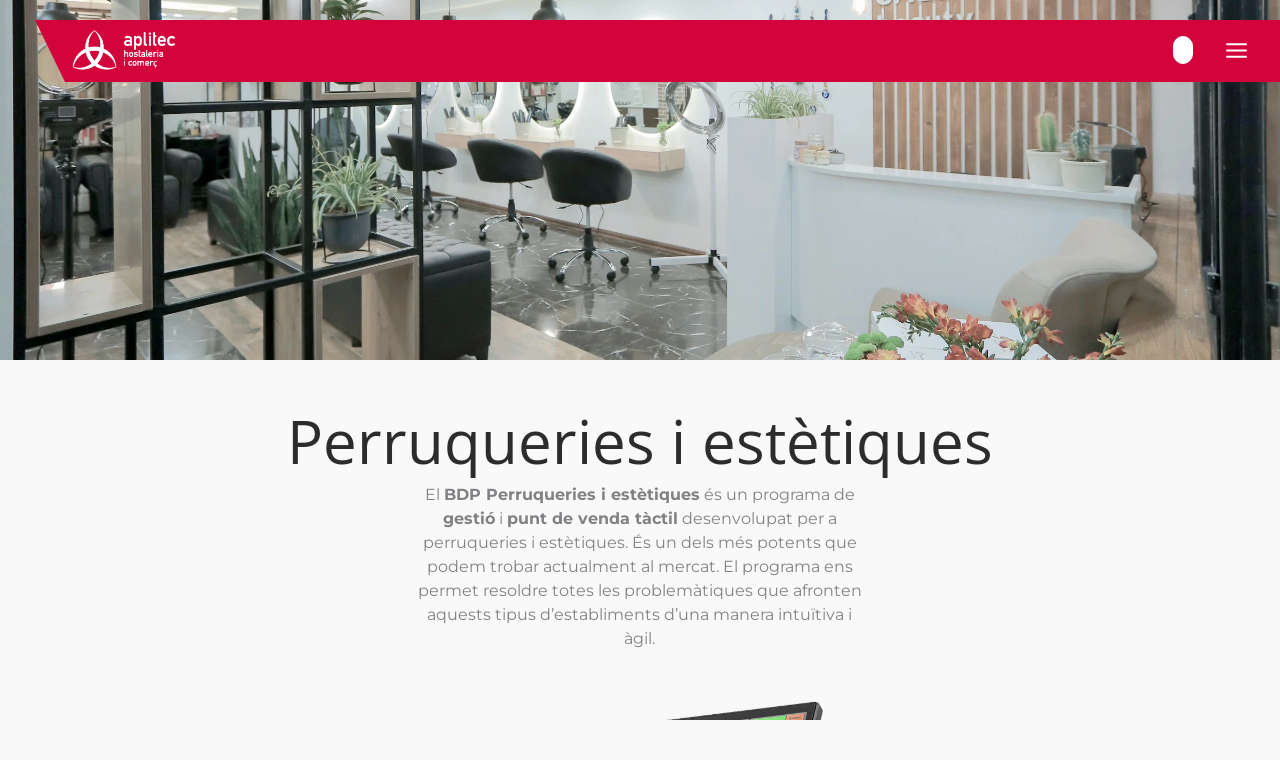

--- FILE ---
content_type: text/html; charset=utf-8
request_url: https://www.google.com/recaptcha/api2/anchor?ar=1&k=6Le5-dspAAAAACFGafZ6EiXDh_VqR0UdgGW3r4aQ&co=aHR0cHM6Ly9hcGxpdGVjaW5mb3JtYXRpY2EuY29tOjQ0Mw..&hl=en&v=PoyoqOPhxBO7pBk68S4YbpHZ&size=normal&anchor-ms=20000&execute-ms=30000&cb=uai9yzaw6b6q
body_size: 49410
content:
<!DOCTYPE HTML><html dir="ltr" lang="en"><head><meta http-equiv="Content-Type" content="text/html; charset=UTF-8">
<meta http-equiv="X-UA-Compatible" content="IE=edge">
<title>reCAPTCHA</title>
<style type="text/css">
/* cyrillic-ext */
@font-face {
  font-family: 'Roboto';
  font-style: normal;
  font-weight: 400;
  font-stretch: 100%;
  src: url(//fonts.gstatic.com/s/roboto/v48/KFO7CnqEu92Fr1ME7kSn66aGLdTylUAMa3GUBHMdazTgWw.woff2) format('woff2');
  unicode-range: U+0460-052F, U+1C80-1C8A, U+20B4, U+2DE0-2DFF, U+A640-A69F, U+FE2E-FE2F;
}
/* cyrillic */
@font-face {
  font-family: 'Roboto';
  font-style: normal;
  font-weight: 400;
  font-stretch: 100%;
  src: url(//fonts.gstatic.com/s/roboto/v48/KFO7CnqEu92Fr1ME7kSn66aGLdTylUAMa3iUBHMdazTgWw.woff2) format('woff2');
  unicode-range: U+0301, U+0400-045F, U+0490-0491, U+04B0-04B1, U+2116;
}
/* greek-ext */
@font-face {
  font-family: 'Roboto';
  font-style: normal;
  font-weight: 400;
  font-stretch: 100%;
  src: url(//fonts.gstatic.com/s/roboto/v48/KFO7CnqEu92Fr1ME7kSn66aGLdTylUAMa3CUBHMdazTgWw.woff2) format('woff2');
  unicode-range: U+1F00-1FFF;
}
/* greek */
@font-face {
  font-family: 'Roboto';
  font-style: normal;
  font-weight: 400;
  font-stretch: 100%;
  src: url(//fonts.gstatic.com/s/roboto/v48/KFO7CnqEu92Fr1ME7kSn66aGLdTylUAMa3-UBHMdazTgWw.woff2) format('woff2');
  unicode-range: U+0370-0377, U+037A-037F, U+0384-038A, U+038C, U+038E-03A1, U+03A3-03FF;
}
/* math */
@font-face {
  font-family: 'Roboto';
  font-style: normal;
  font-weight: 400;
  font-stretch: 100%;
  src: url(//fonts.gstatic.com/s/roboto/v48/KFO7CnqEu92Fr1ME7kSn66aGLdTylUAMawCUBHMdazTgWw.woff2) format('woff2');
  unicode-range: U+0302-0303, U+0305, U+0307-0308, U+0310, U+0312, U+0315, U+031A, U+0326-0327, U+032C, U+032F-0330, U+0332-0333, U+0338, U+033A, U+0346, U+034D, U+0391-03A1, U+03A3-03A9, U+03B1-03C9, U+03D1, U+03D5-03D6, U+03F0-03F1, U+03F4-03F5, U+2016-2017, U+2034-2038, U+203C, U+2040, U+2043, U+2047, U+2050, U+2057, U+205F, U+2070-2071, U+2074-208E, U+2090-209C, U+20D0-20DC, U+20E1, U+20E5-20EF, U+2100-2112, U+2114-2115, U+2117-2121, U+2123-214F, U+2190, U+2192, U+2194-21AE, U+21B0-21E5, U+21F1-21F2, U+21F4-2211, U+2213-2214, U+2216-22FF, U+2308-230B, U+2310, U+2319, U+231C-2321, U+2336-237A, U+237C, U+2395, U+239B-23B7, U+23D0, U+23DC-23E1, U+2474-2475, U+25AF, U+25B3, U+25B7, U+25BD, U+25C1, U+25CA, U+25CC, U+25FB, U+266D-266F, U+27C0-27FF, U+2900-2AFF, U+2B0E-2B11, U+2B30-2B4C, U+2BFE, U+3030, U+FF5B, U+FF5D, U+1D400-1D7FF, U+1EE00-1EEFF;
}
/* symbols */
@font-face {
  font-family: 'Roboto';
  font-style: normal;
  font-weight: 400;
  font-stretch: 100%;
  src: url(//fonts.gstatic.com/s/roboto/v48/KFO7CnqEu92Fr1ME7kSn66aGLdTylUAMaxKUBHMdazTgWw.woff2) format('woff2');
  unicode-range: U+0001-000C, U+000E-001F, U+007F-009F, U+20DD-20E0, U+20E2-20E4, U+2150-218F, U+2190, U+2192, U+2194-2199, U+21AF, U+21E6-21F0, U+21F3, U+2218-2219, U+2299, U+22C4-22C6, U+2300-243F, U+2440-244A, U+2460-24FF, U+25A0-27BF, U+2800-28FF, U+2921-2922, U+2981, U+29BF, U+29EB, U+2B00-2BFF, U+4DC0-4DFF, U+FFF9-FFFB, U+10140-1018E, U+10190-1019C, U+101A0, U+101D0-101FD, U+102E0-102FB, U+10E60-10E7E, U+1D2C0-1D2D3, U+1D2E0-1D37F, U+1F000-1F0FF, U+1F100-1F1AD, U+1F1E6-1F1FF, U+1F30D-1F30F, U+1F315, U+1F31C, U+1F31E, U+1F320-1F32C, U+1F336, U+1F378, U+1F37D, U+1F382, U+1F393-1F39F, U+1F3A7-1F3A8, U+1F3AC-1F3AF, U+1F3C2, U+1F3C4-1F3C6, U+1F3CA-1F3CE, U+1F3D4-1F3E0, U+1F3ED, U+1F3F1-1F3F3, U+1F3F5-1F3F7, U+1F408, U+1F415, U+1F41F, U+1F426, U+1F43F, U+1F441-1F442, U+1F444, U+1F446-1F449, U+1F44C-1F44E, U+1F453, U+1F46A, U+1F47D, U+1F4A3, U+1F4B0, U+1F4B3, U+1F4B9, U+1F4BB, U+1F4BF, U+1F4C8-1F4CB, U+1F4D6, U+1F4DA, U+1F4DF, U+1F4E3-1F4E6, U+1F4EA-1F4ED, U+1F4F7, U+1F4F9-1F4FB, U+1F4FD-1F4FE, U+1F503, U+1F507-1F50B, U+1F50D, U+1F512-1F513, U+1F53E-1F54A, U+1F54F-1F5FA, U+1F610, U+1F650-1F67F, U+1F687, U+1F68D, U+1F691, U+1F694, U+1F698, U+1F6AD, U+1F6B2, U+1F6B9-1F6BA, U+1F6BC, U+1F6C6-1F6CF, U+1F6D3-1F6D7, U+1F6E0-1F6EA, U+1F6F0-1F6F3, U+1F6F7-1F6FC, U+1F700-1F7FF, U+1F800-1F80B, U+1F810-1F847, U+1F850-1F859, U+1F860-1F887, U+1F890-1F8AD, U+1F8B0-1F8BB, U+1F8C0-1F8C1, U+1F900-1F90B, U+1F93B, U+1F946, U+1F984, U+1F996, U+1F9E9, U+1FA00-1FA6F, U+1FA70-1FA7C, U+1FA80-1FA89, U+1FA8F-1FAC6, U+1FACE-1FADC, U+1FADF-1FAE9, U+1FAF0-1FAF8, U+1FB00-1FBFF;
}
/* vietnamese */
@font-face {
  font-family: 'Roboto';
  font-style: normal;
  font-weight: 400;
  font-stretch: 100%;
  src: url(//fonts.gstatic.com/s/roboto/v48/KFO7CnqEu92Fr1ME7kSn66aGLdTylUAMa3OUBHMdazTgWw.woff2) format('woff2');
  unicode-range: U+0102-0103, U+0110-0111, U+0128-0129, U+0168-0169, U+01A0-01A1, U+01AF-01B0, U+0300-0301, U+0303-0304, U+0308-0309, U+0323, U+0329, U+1EA0-1EF9, U+20AB;
}
/* latin-ext */
@font-face {
  font-family: 'Roboto';
  font-style: normal;
  font-weight: 400;
  font-stretch: 100%;
  src: url(//fonts.gstatic.com/s/roboto/v48/KFO7CnqEu92Fr1ME7kSn66aGLdTylUAMa3KUBHMdazTgWw.woff2) format('woff2');
  unicode-range: U+0100-02BA, U+02BD-02C5, U+02C7-02CC, U+02CE-02D7, U+02DD-02FF, U+0304, U+0308, U+0329, U+1D00-1DBF, U+1E00-1E9F, U+1EF2-1EFF, U+2020, U+20A0-20AB, U+20AD-20C0, U+2113, U+2C60-2C7F, U+A720-A7FF;
}
/* latin */
@font-face {
  font-family: 'Roboto';
  font-style: normal;
  font-weight: 400;
  font-stretch: 100%;
  src: url(//fonts.gstatic.com/s/roboto/v48/KFO7CnqEu92Fr1ME7kSn66aGLdTylUAMa3yUBHMdazQ.woff2) format('woff2');
  unicode-range: U+0000-00FF, U+0131, U+0152-0153, U+02BB-02BC, U+02C6, U+02DA, U+02DC, U+0304, U+0308, U+0329, U+2000-206F, U+20AC, U+2122, U+2191, U+2193, U+2212, U+2215, U+FEFF, U+FFFD;
}
/* cyrillic-ext */
@font-face {
  font-family: 'Roboto';
  font-style: normal;
  font-weight: 500;
  font-stretch: 100%;
  src: url(//fonts.gstatic.com/s/roboto/v48/KFO7CnqEu92Fr1ME7kSn66aGLdTylUAMa3GUBHMdazTgWw.woff2) format('woff2');
  unicode-range: U+0460-052F, U+1C80-1C8A, U+20B4, U+2DE0-2DFF, U+A640-A69F, U+FE2E-FE2F;
}
/* cyrillic */
@font-face {
  font-family: 'Roboto';
  font-style: normal;
  font-weight: 500;
  font-stretch: 100%;
  src: url(//fonts.gstatic.com/s/roboto/v48/KFO7CnqEu92Fr1ME7kSn66aGLdTylUAMa3iUBHMdazTgWw.woff2) format('woff2');
  unicode-range: U+0301, U+0400-045F, U+0490-0491, U+04B0-04B1, U+2116;
}
/* greek-ext */
@font-face {
  font-family: 'Roboto';
  font-style: normal;
  font-weight: 500;
  font-stretch: 100%;
  src: url(//fonts.gstatic.com/s/roboto/v48/KFO7CnqEu92Fr1ME7kSn66aGLdTylUAMa3CUBHMdazTgWw.woff2) format('woff2');
  unicode-range: U+1F00-1FFF;
}
/* greek */
@font-face {
  font-family: 'Roboto';
  font-style: normal;
  font-weight: 500;
  font-stretch: 100%;
  src: url(//fonts.gstatic.com/s/roboto/v48/KFO7CnqEu92Fr1ME7kSn66aGLdTylUAMa3-UBHMdazTgWw.woff2) format('woff2');
  unicode-range: U+0370-0377, U+037A-037F, U+0384-038A, U+038C, U+038E-03A1, U+03A3-03FF;
}
/* math */
@font-face {
  font-family: 'Roboto';
  font-style: normal;
  font-weight: 500;
  font-stretch: 100%;
  src: url(//fonts.gstatic.com/s/roboto/v48/KFO7CnqEu92Fr1ME7kSn66aGLdTylUAMawCUBHMdazTgWw.woff2) format('woff2');
  unicode-range: U+0302-0303, U+0305, U+0307-0308, U+0310, U+0312, U+0315, U+031A, U+0326-0327, U+032C, U+032F-0330, U+0332-0333, U+0338, U+033A, U+0346, U+034D, U+0391-03A1, U+03A3-03A9, U+03B1-03C9, U+03D1, U+03D5-03D6, U+03F0-03F1, U+03F4-03F5, U+2016-2017, U+2034-2038, U+203C, U+2040, U+2043, U+2047, U+2050, U+2057, U+205F, U+2070-2071, U+2074-208E, U+2090-209C, U+20D0-20DC, U+20E1, U+20E5-20EF, U+2100-2112, U+2114-2115, U+2117-2121, U+2123-214F, U+2190, U+2192, U+2194-21AE, U+21B0-21E5, U+21F1-21F2, U+21F4-2211, U+2213-2214, U+2216-22FF, U+2308-230B, U+2310, U+2319, U+231C-2321, U+2336-237A, U+237C, U+2395, U+239B-23B7, U+23D0, U+23DC-23E1, U+2474-2475, U+25AF, U+25B3, U+25B7, U+25BD, U+25C1, U+25CA, U+25CC, U+25FB, U+266D-266F, U+27C0-27FF, U+2900-2AFF, U+2B0E-2B11, U+2B30-2B4C, U+2BFE, U+3030, U+FF5B, U+FF5D, U+1D400-1D7FF, U+1EE00-1EEFF;
}
/* symbols */
@font-face {
  font-family: 'Roboto';
  font-style: normal;
  font-weight: 500;
  font-stretch: 100%;
  src: url(//fonts.gstatic.com/s/roboto/v48/KFO7CnqEu92Fr1ME7kSn66aGLdTylUAMaxKUBHMdazTgWw.woff2) format('woff2');
  unicode-range: U+0001-000C, U+000E-001F, U+007F-009F, U+20DD-20E0, U+20E2-20E4, U+2150-218F, U+2190, U+2192, U+2194-2199, U+21AF, U+21E6-21F0, U+21F3, U+2218-2219, U+2299, U+22C4-22C6, U+2300-243F, U+2440-244A, U+2460-24FF, U+25A0-27BF, U+2800-28FF, U+2921-2922, U+2981, U+29BF, U+29EB, U+2B00-2BFF, U+4DC0-4DFF, U+FFF9-FFFB, U+10140-1018E, U+10190-1019C, U+101A0, U+101D0-101FD, U+102E0-102FB, U+10E60-10E7E, U+1D2C0-1D2D3, U+1D2E0-1D37F, U+1F000-1F0FF, U+1F100-1F1AD, U+1F1E6-1F1FF, U+1F30D-1F30F, U+1F315, U+1F31C, U+1F31E, U+1F320-1F32C, U+1F336, U+1F378, U+1F37D, U+1F382, U+1F393-1F39F, U+1F3A7-1F3A8, U+1F3AC-1F3AF, U+1F3C2, U+1F3C4-1F3C6, U+1F3CA-1F3CE, U+1F3D4-1F3E0, U+1F3ED, U+1F3F1-1F3F3, U+1F3F5-1F3F7, U+1F408, U+1F415, U+1F41F, U+1F426, U+1F43F, U+1F441-1F442, U+1F444, U+1F446-1F449, U+1F44C-1F44E, U+1F453, U+1F46A, U+1F47D, U+1F4A3, U+1F4B0, U+1F4B3, U+1F4B9, U+1F4BB, U+1F4BF, U+1F4C8-1F4CB, U+1F4D6, U+1F4DA, U+1F4DF, U+1F4E3-1F4E6, U+1F4EA-1F4ED, U+1F4F7, U+1F4F9-1F4FB, U+1F4FD-1F4FE, U+1F503, U+1F507-1F50B, U+1F50D, U+1F512-1F513, U+1F53E-1F54A, U+1F54F-1F5FA, U+1F610, U+1F650-1F67F, U+1F687, U+1F68D, U+1F691, U+1F694, U+1F698, U+1F6AD, U+1F6B2, U+1F6B9-1F6BA, U+1F6BC, U+1F6C6-1F6CF, U+1F6D3-1F6D7, U+1F6E0-1F6EA, U+1F6F0-1F6F3, U+1F6F7-1F6FC, U+1F700-1F7FF, U+1F800-1F80B, U+1F810-1F847, U+1F850-1F859, U+1F860-1F887, U+1F890-1F8AD, U+1F8B0-1F8BB, U+1F8C0-1F8C1, U+1F900-1F90B, U+1F93B, U+1F946, U+1F984, U+1F996, U+1F9E9, U+1FA00-1FA6F, U+1FA70-1FA7C, U+1FA80-1FA89, U+1FA8F-1FAC6, U+1FACE-1FADC, U+1FADF-1FAE9, U+1FAF0-1FAF8, U+1FB00-1FBFF;
}
/* vietnamese */
@font-face {
  font-family: 'Roboto';
  font-style: normal;
  font-weight: 500;
  font-stretch: 100%;
  src: url(//fonts.gstatic.com/s/roboto/v48/KFO7CnqEu92Fr1ME7kSn66aGLdTylUAMa3OUBHMdazTgWw.woff2) format('woff2');
  unicode-range: U+0102-0103, U+0110-0111, U+0128-0129, U+0168-0169, U+01A0-01A1, U+01AF-01B0, U+0300-0301, U+0303-0304, U+0308-0309, U+0323, U+0329, U+1EA0-1EF9, U+20AB;
}
/* latin-ext */
@font-face {
  font-family: 'Roboto';
  font-style: normal;
  font-weight: 500;
  font-stretch: 100%;
  src: url(//fonts.gstatic.com/s/roboto/v48/KFO7CnqEu92Fr1ME7kSn66aGLdTylUAMa3KUBHMdazTgWw.woff2) format('woff2');
  unicode-range: U+0100-02BA, U+02BD-02C5, U+02C7-02CC, U+02CE-02D7, U+02DD-02FF, U+0304, U+0308, U+0329, U+1D00-1DBF, U+1E00-1E9F, U+1EF2-1EFF, U+2020, U+20A0-20AB, U+20AD-20C0, U+2113, U+2C60-2C7F, U+A720-A7FF;
}
/* latin */
@font-face {
  font-family: 'Roboto';
  font-style: normal;
  font-weight: 500;
  font-stretch: 100%;
  src: url(//fonts.gstatic.com/s/roboto/v48/KFO7CnqEu92Fr1ME7kSn66aGLdTylUAMa3yUBHMdazQ.woff2) format('woff2');
  unicode-range: U+0000-00FF, U+0131, U+0152-0153, U+02BB-02BC, U+02C6, U+02DA, U+02DC, U+0304, U+0308, U+0329, U+2000-206F, U+20AC, U+2122, U+2191, U+2193, U+2212, U+2215, U+FEFF, U+FFFD;
}
/* cyrillic-ext */
@font-face {
  font-family: 'Roboto';
  font-style: normal;
  font-weight: 900;
  font-stretch: 100%;
  src: url(//fonts.gstatic.com/s/roboto/v48/KFO7CnqEu92Fr1ME7kSn66aGLdTylUAMa3GUBHMdazTgWw.woff2) format('woff2');
  unicode-range: U+0460-052F, U+1C80-1C8A, U+20B4, U+2DE0-2DFF, U+A640-A69F, U+FE2E-FE2F;
}
/* cyrillic */
@font-face {
  font-family: 'Roboto';
  font-style: normal;
  font-weight: 900;
  font-stretch: 100%;
  src: url(//fonts.gstatic.com/s/roboto/v48/KFO7CnqEu92Fr1ME7kSn66aGLdTylUAMa3iUBHMdazTgWw.woff2) format('woff2');
  unicode-range: U+0301, U+0400-045F, U+0490-0491, U+04B0-04B1, U+2116;
}
/* greek-ext */
@font-face {
  font-family: 'Roboto';
  font-style: normal;
  font-weight: 900;
  font-stretch: 100%;
  src: url(//fonts.gstatic.com/s/roboto/v48/KFO7CnqEu92Fr1ME7kSn66aGLdTylUAMa3CUBHMdazTgWw.woff2) format('woff2');
  unicode-range: U+1F00-1FFF;
}
/* greek */
@font-face {
  font-family: 'Roboto';
  font-style: normal;
  font-weight: 900;
  font-stretch: 100%;
  src: url(//fonts.gstatic.com/s/roboto/v48/KFO7CnqEu92Fr1ME7kSn66aGLdTylUAMa3-UBHMdazTgWw.woff2) format('woff2');
  unicode-range: U+0370-0377, U+037A-037F, U+0384-038A, U+038C, U+038E-03A1, U+03A3-03FF;
}
/* math */
@font-face {
  font-family: 'Roboto';
  font-style: normal;
  font-weight: 900;
  font-stretch: 100%;
  src: url(//fonts.gstatic.com/s/roboto/v48/KFO7CnqEu92Fr1ME7kSn66aGLdTylUAMawCUBHMdazTgWw.woff2) format('woff2');
  unicode-range: U+0302-0303, U+0305, U+0307-0308, U+0310, U+0312, U+0315, U+031A, U+0326-0327, U+032C, U+032F-0330, U+0332-0333, U+0338, U+033A, U+0346, U+034D, U+0391-03A1, U+03A3-03A9, U+03B1-03C9, U+03D1, U+03D5-03D6, U+03F0-03F1, U+03F4-03F5, U+2016-2017, U+2034-2038, U+203C, U+2040, U+2043, U+2047, U+2050, U+2057, U+205F, U+2070-2071, U+2074-208E, U+2090-209C, U+20D0-20DC, U+20E1, U+20E5-20EF, U+2100-2112, U+2114-2115, U+2117-2121, U+2123-214F, U+2190, U+2192, U+2194-21AE, U+21B0-21E5, U+21F1-21F2, U+21F4-2211, U+2213-2214, U+2216-22FF, U+2308-230B, U+2310, U+2319, U+231C-2321, U+2336-237A, U+237C, U+2395, U+239B-23B7, U+23D0, U+23DC-23E1, U+2474-2475, U+25AF, U+25B3, U+25B7, U+25BD, U+25C1, U+25CA, U+25CC, U+25FB, U+266D-266F, U+27C0-27FF, U+2900-2AFF, U+2B0E-2B11, U+2B30-2B4C, U+2BFE, U+3030, U+FF5B, U+FF5D, U+1D400-1D7FF, U+1EE00-1EEFF;
}
/* symbols */
@font-face {
  font-family: 'Roboto';
  font-style: normal;
  font-weight: 900;
  font-stretch: 100%;
  src: url(//fonts.gstatic.com/s/roboto/v48/KFO7CnqEu92Fr1ME7kSn66aGLdTylUAMaxKUBHMdazTgWw.woff2) format('woff2');
  unicode-range: U+0001-000C, U+000E-001F, U+007F-009F, U+20DD-20E0, U+20E2-20E4, U+2150-218F, U+2190, U+2192, U+2194-2199, U+21AF, U+21E6-21F0, U+21F3, U+2218-2219, U+2299, U+22C4-22C6, U+2300-243F, U+2440-244A, U+2460-24FF, U+25A0-27BF, U+2800-28FF, U+2921-2922, U+2981, U+29BF, U+29EB, U+2B00-2BFF, U+4DC0-4DFF, U+FFF9-FFFB, U+10140-1018E, U+10190-1019C, U+101A0, U+101D0-101FD, U+102E0-102FB, U+10E60-10E7E, U+1D2C0-1D2D3, U+1D2E0-1D37F, U+1F000-1F0FF, U+1F100-1F1AD, U+1F1E6-1F1FF, U+1F30D-1F30F, U+1F315, U+1F31C, U+1F31E, U+1F320-1F32C, U+1F336, U+1F378, U+1F37D, U+1F382, U+1F393-1F39F, U+1F3A7-1F3A8, U+1F3AC-1F3AF, U+1F3C2, U+1F3C4-1F3C6, U+1F3CA-1F3CE, U+1F3D4-1F3E0, U+1F3ED, U+1F3F1-1F3F3, U+1F3F5-1F3F7, U+1F408, U+1F415, U+1F41F, U+1F426, U+1F43F, U+1F441-1F442, U+1F444, U+1F446-1F449, U+1F44C-1F44E, U+1F453, U+1F46A, U+1F47D, U+1F4A3, U+1F4B0, U+1F4B3, U+1F4B9, U+1F4BB, U+1F4BF, U+1F4C8-1F4CB, U+1F4D6, U+1F4DA, U+1F4DF, U+1F4E3-1F4E6, U+1F4EA-1F4ED, U+1F4F7, U+1F4F9-1F4FB, U+1F4FD-1F4FE, U+1F503, U+1F507-1F50B, U+1F50D, U+1F512-1F513, U+1F53E-1F54A, U+1F54F-1F5FA, U+1F610, U+1F650-1F67F, U+1F687, U+1F68D, U+1F691, U+1F694, U+1F698, U+1F6AD, U+1F6B2, U+1F6B9-1F6BA, U+1F6BC, U+1F6C6-1F6CF, U+1F6D3-1F6D7, U+1F6E0-1F6EA, U+1F6F0-1F6F3, U+1F6F7-1F6FC, U+1F700-1F7FF, U+1F800-1F80B, U+1F810-1F847, U+1F850-1F859, U+1F860-1F887, U+1F890-1F8AD, U+1F8B0-1F8BB, U+1F8C0-1F8C1, U+1F900-1F90B, U+1F93B, U+1F946, U+1F984, U+1F996, U+1F9E9, U+1FA00-1FA6F, U+1FA70-1FA7C, U+1FA80-1FA89, U+1FA8F-1FAC6, U+1FACE-1FADC, U+1FADF-1FAE9, U+1FAF0-1FAF8, U+1FB00-1FBFF;
}
/* vietnamese */
@font-face {
  font-family: 'Roboto';
  font-style: normal;
  font-weight: 900;
  font-stretch: 100%;
  src: url(//fonts.gstatic.com/s/roboto/v48/KFO7CnqEu92Fr1ME7kSn66aGLdTylUAMa3OUBHMdazTgWw.woff2) format('woff2');
  unicode-range: U+0102-0103, U+0110-0111, U+0128-0129, U+0168-0169, U+01A0-01A1, U+01AF-01B0, U+0300-0301, U+0303-0304, U+0308-0309, U+0323, U+0329, U+1EA0-1EF9, U+20AB;
}
/* latin-ext */
@font-face {
  font-family: 'Roboto';
  font-style: normal;
  font-weight: 900;
  font-stretch: 100%;
  src: url(//fonts.gstatic.com/s/roboto/v48/KFO7CnqEu92Fr1ME7kSn66aGLdTylUAMa3KUBHMdazTgWw.woff2) format('woff2');
  unicode-range: U+0100-02BA, U+02BD-02C5, U+02C7-02CC, U+02CE-02D7, U+02DD-02FF, U+0304, U+0308, U+0329, U+1D00-1DBF, U+1E00-1E9F, U+1EF2-1EFF, U+2020, U+20A0-20AB, U+20AD-20C0, U+2113, U+2C60-2C7F, U+A720-A7FF;
}
/* latin */
@font-face {
  font-family: 'Roboto';
  font-style: normal;
  font-weight: 900;
  font-stretch: 100%;
  src: url(//fonts.gstatic.com/s/roboto/v48/KFO7CnqEu92Fr1ME7kSn66aGLdTylUAMa3yUBHMdazQ.woff2) format('woff2');
  unicode-range: U+0000-00FF, U+0131, U+0152-0153, U+02BB-02BC, U+02C6, U+02DA, U+02DC, U+0304, U+0308, U+0329, U+2000-206F, U+20AC, U+2122, U+2191, U+2193, U+2212, U+2215, U+FEFF, U+FFFD;
}

</style>
<link rel="stylesheet" type="text/css" href="https://www.gstatic.com/recaptcha/releases/PoyoqOPhxBO7pBk68S4YbpHZ/styles__ltr.css">
<script nonce="PpJxvpPwFpRmzxLh9ogYlQ" type="text/javascript">window['__recaptcha_api'] = 'https://www.google.com/recaptcha/api2/';</script>
<script type="text/javascript" src="https://www.gstatic.com/recaptcha/releases/PoyoqOPhxBO7pBk68S4YbpHZ/recaptcha__en.js" nonce="PpJxvpPwFpRmzxLh9ogYlQ">
      
    </script></head>
<body><div id="rc-anchor-alert" class="rc-anchor-alert"></div>
<input type="hidden" id="recaptcha-token" value="[base64]">
<script type="text/javascript" nonce="PpJxvpPwFpRmzxLh9ogYlQ">
      recaptcha.anchor.Main.init("[\x22ainput\x22,[\x22bgdata\x22,\x22\x22,\[base64]/[base64]/[base64]/[base64]/[base64]/[base64]/[base64]/[base64]/[base64]/[base64]\\u003d\x22,\[base64]\\u003d\x22,\x22ScK6N8KQw65eM2UGw5DCol/Cu8OteEPDrlTCq24Ow4TDtD13CsKbwpzCkU3CvR5Zw4EPwqPChWHCpxLDrmLDssKeB8OJw5FBV8O+J1jDg8OMw5vDvFEYIsOAwojDpWzCnlZQJ8KXZl7DnsKZTyrCszzDi8KUD8OqwpFvAS3CiyrCujpjw6DDjFXDr8OgwrIAHRpvSidsNg4tGMO6w5sqb3bDh8OAw6/[base64]/Dgm3Crx4QAgBRRcOSw7LCi2N2w6gCPlckwp1DfE/ChgvCh8OAUU9EZsOuOcOfwo0fwqjCp8KgXG55w4zCoXhuwo0wJsOFeCIEdgYGX8Kww4vDocO5wprCmsOGw6NFwpR4WgXDtMK/UVXCnxNBwqFrS8KDwqjCn8K8w6bDkMO8w78WwosPw4TDlsKFJ8KpwojDq1xeYHDCjsOiw7Bsw5k1wr4Awr/[base64]/CgCXCplwZE3XCl8KtMHtXXVt8w4HDjcOlDsOAw4QWw58FFWNncMKhVsKww6LDtsK9LcKFwroUwrDDtw3DpcOqw5jDjF4Lw7cXw7LDtMK8CHwTF8O5GsK+f8O5wqtmw78QAznDkE0gTsKlwo4bwoDDpwnCnRLDuSbCvMOLwofCqMOEeR8LYcOTw6DDjcO5w4/Cq8OiPnzCnlzDtcOvdsK+w49hwrHCucOBwp5Qw6NTZz0ww6fCjMOeMMOyw51IwqzDrWfChzXCgsO4w6HDmMOeZcKSwoQkwqjCu8OEwp5wwpHDnjjDvBjDiXwIwqTCp0DCrDZJbMKzTsOBw55Nw53DuMO+UMKyKk9tesObw57DqMOvw6PDp8KBw57Cu8OsJcKIcS/CkEDDrsOzwqzCt8Oew4TClMKHLsO+w50nX11xJVPDrcKgHMOmwolfw4csw6TDmsK6w4c5wpjDrMKzbcOuwoVHw7s7OMOQdzbCiVnCoXFxw7rCrsKBGg/CmlI9LijClMK7KMOawqFsw5vDlMKiDwJoD8O/I0V2QMOJbn/[base64]/w6wncsKXZztzw70FbsKvw4gowp19EkoZRMOZwrhCWx7Dl8OjK8K8w58PLsOPwqEqU0TDg0fCoRvDqzDCh2xfw7MZd8Ohwq8Mw6oTR27CvcO3D8K5w43Dn0PDohlww5vCsGjDsU/CksONw57CmQI4RV/DnMOhwpp8wrVSAsKGAVbCscKEw7TDrxIfNkHDrcOQw4ZbKnDChMOIwp51w5jDisOLdVFbXsKFw7gswrrDp8OLe8Kow7PCvMONw4VJUmQ3wrnCny7CocKHwq3CuMKWD8OgwqjDtBdMw4LCsV42wpzDl1oIwqElwq3Dk2Mrwpdmwp7Cl8OfXWLDrx/ChHLCm1gZwqHCiWvDiAvDmFzCusKxw4DCrFUTbcOrwqnDghNUwonCmxPChiPCqMKubMKYPHnCssOwwrbDtU7DhEAlw4FHw6DCsMKYOcKPesO1WMObwpBww69sw4cbwqk2w57DsW/DlcO3w7XCscO+w4LDtcO3wo5UHg3Cu0oqwqldFcOAwqo+ZMOrOGALwocVw4EpwqfDg2jDhCbDiljDmkYbQV9gNMKtTinCnMO8wr1zL8ObIMKWw7rClHjCscKDTMOXw7sfwoMaPzoOw5Nlw7Eue8ORTMOtBxVtw53DmcOKw5DDicKULcOowqbDo8O4GcOqG3PDtnTDpx/CgjfDksOJwq7ClcOewpbCuX9lPXR2I8Kew6TDtxJ+wqETVSPCpRPDgcOQwpXDkzTDtVLCn8KYw5/Dt8Klw6nDpw4Ic8OKZcKYExLDli3Dn07Do8OufR7CsipiwqR+w77CrMKdG3tmwogGw63CoGbDjH3DqjDDjcOBZSzChkMSHm8Hw6RAw5zCq8OUUjtww7sVRXwPYn4xERfDscKMwonDm2jDsHNyOzlXwovDhk/DiS7CqcKVIWnDnsKHbT/CoMKyCx8uJw1eHVpsHkjDlw57wpppwpQmMsOPTsKZwqfDkRhgIsOyfEnCicKkwpPCqMO9wqTDj8OXw7jDkTjDn8KMGsK3wrJCw63CkU3DvXvDnXwrw7VrEsOePHrDpsKvw452ccKOMHnCkx41w6jDrcOtbcKhwq5/LMOcwpZlfMOew5M0I8KXHcOMRB5BwqfDjgfDpcOhAMKjwpHCosOSwrtHw6jCnVPCrMKww6HCiV7DlcKIwqNFw5fDoCh1w5p5DnzDtcKwwrPCgQY2Q8OIa8KFCUlbD0zDq8Kbw4rCvMKewpl9wrTDtsOiZTkwwo/Cl2rCrsKRwpwePcKYwofDiMK9IyXDg8KkQy/DnQEtw7rCuy8DwpxVwpRwwo87w4LDhMKWPMKVw4MPXRgZA8Orw7xRw5IbUTQaBxbDp3rCk0Vbw6jDqjptNX0Cw5xbwonDoMOlLMKyw7bCusKoWsOeOcO9wplYw7HCg0trwoFRwpYzEcOJw5bCkcOlZATCsMOOwphsI8O6wr3CuMKcB8OHwopAairDlnsNw7/CtBDDssOXE8OCHD53w5jChyIlwpFKYMKVGmvDhMKMw7sgwq3CrcK7WsOgw6hANcKeL8OAw7cJw4Zfw6nCt8K/wpYgw6TDt8K2wq7DjcKLFMOuw6QvQFJLe8K8RmDDvUfCuDLDgsKHeFdxwplWw502w5vCtgRAwrbCusKHwo8NRcO6wq3DiBItw55SV0XCkkhfw5xuPE1JVQ3DryZjExRLw5Vnw7RHw6PCr8Oxw7PDvD/Dqx9Ow4XCkU5jUCXCucOYLRkaw6xhehHCsMOXwqjDpjXDrMOaw7F6wqHDocOOKsKlw58vw6XDqcOCZcK1L8OYwp3CtRbCjcOPdcK6w5JTw50DaMOMw74YwrQzw6vDpg/DsU7DiiR5IMKDTsKZecOQw4RVR04wOsK6SXHCsTxGOMKnwqdCJRhzwpzDrHTCscK3acOrw4PDhXTDgMOCw5nDiWQTw7PClGbDtMOVw5teZ8KjPMOxw5TCk20JEcOaw4hjK8OUw4ZVwqB9JlJtwpbCj8O1wrkGU8OQw73CpilFG8Odw6szM8OqwoUINsO/wpLCplPCs8OybcO8L2fDlTBJw7LCu2HDn2Qiw6ZcRhBMdDdWw4RqVgJow4LDqCFxZsO0b8K6OwF2FD7DgcKowqpjwprDojFBwqPDtRgqE8OIQ8KETw3Cr3XDosOqBsKJw6jCvsOrEcKuF8KqCwZ/w6Vqw6DDlBdXfMOtwqgtwoPChcKiEi7Dj8Opwop/KyTCqwtKw6zDuX/[base64]/[base64]/[base64]/[base64]/KMOXXCgcw5ZQdAx6X18nTEsWw6HChcKhwpzDqC/[base64]/DmyfDhMKLw6LDinhwTcKcR8O+cn9OW8OnwoQmwoMzbnfDuMOMai1VDsKgwqPDhwNQw7ZwEXUWbnXCmjjCoMKkwpHDqcOEWi/DocKkw4DDpsOtNm1mM0HDscOlYV3DqCciwr0Zw4ZEEVHDnsOtw4B2P1V4IMKBw79cNsKcw69bFmJXLS3Dp1kGH8OFwqlkwqrCjyHCosKZwrVmVcKqQ3tuaXIfwqPCpsO3VsK3w6HCmxJ9cEbDnUcBwptuw57Ch0N2TVJLwr/CtykyMXh/[base64]/Dr15tNRIRO8OyUjRMfsOQAyjDhGV6XnVxwprCk8OEwqPCgMKhdcK1XsKacFZ6w6dAworChlQAQcKFdl/DnkfCp8KtIXXCvsKLK8KNIgFfOcO0IMOXHSbDmStBwpsYwqQYaMOFw6TCtMKbwqfCh8OBw5UHwq9sw4rCg33CisO8wpnCkQTChsOHwr8zUMKNOT/DnsORI8K9Q8KMwq3CmhbCrcOnScKLBkJ0w5fDucKAw4g4K8K4w6LCljbDvcKjJsKGw7JIw5bCpsO0wq7CvQwbw5YEw4/DuMO4FMKnw7/Cu8KeSMKCLkhlwrtcwoJkw6LDjxjCscKhC2ggw5nCg8KGeCYzw6DCi8Okw7gKwpDDhMOEw6DDpnAgXw/Cki8owonDgsOaPSDCtMONacOqMMK8wpLDpBN0w63CrBF1NUnCnsOsST8OYw1fw5REw796V8OVUsOiKC0oFVfDhsOMJ0pwwo8OwrZiCsOBQQETwpbDtAFNw6XCvyBdwrHCpMOReQNEc3ocIwhBwrHDq8O8wpp1wq7DsW7DpsKiJsK/DlXDt8KuWcKWwr7CpBzCs8OIY8K3Tm3CiXrDtsOUCCPChjnDn8OPU8KVAwU1fHpkIVHCpMOXw5JqwoEjPSlLw4HCg8OQw6LCvcKxw4HCojAmKsKLOFrDrjZDwpzDg8ORaMOSw6fDvA7DisOSwqFFHsKdwoPCvsO+ewwRdMKGw4/CoX0gRWdtw7TDosKgw40LRQDDrMKBw4nDncOrw7fDnxddw6xfw7DDhArDvcOofWp6J2g7w5xFfcK6w6NWeFTDg8OKwprDtn4oA8OoBMKNw7tgw4BRAcK3PUfDgTI/VMOKw5h4wrYdXFFNwrE9R1vCjgjDucKbwoZoLMKtKWLDpcK2wpfDozTCtsOww4HCtMOBRcOZBUTCrsK9w5LChgRWb2DConbDrDPCoMKLVFwqRMK5JsKKal4mX206w6gYRTHCuUJJK0UbL8OeVQ/Cl8Ogwr/CnRkFX8OAFCfCoh7Du8KNCEBkwrNaHVTCs0QTw7TDrzTDiMKodTnCrMOfw649GsK1J8Oze2DCrGAMwojDojTCosKZw53Dl8KhAmtKwrJ8w7Y9esK0IcO8w5XCmkRDw6fDixBLw4XDqn3CpkMQwo8HYcOJEcK+wro2EyjDmCw3HsKYJUTCqsKIw4Blwp1Ew74Owq/DjsOTw6fCn0DDh1NsBMOSbkJOIWLDn30RwoLCiQzCscOsDhkBw7EDOE1ww7PCisOkDk/CkRsFS8KyCMKzDcOzNMOkwqwswrPCiycPJljDn2LDhkTCm34VcsKjw5xIKsOfIXYNwpDDpcKjNlpKU8O4K8KBw4jCii/CkR4BJXtxwrvCoEnCqk7Dqy1vBTthwq/CmQvDtMOWw75ww5JxfU92wrQePHhuFsOzw5Uzw5ciwrBowqLDnMOIw47DphjCpQHDr8KJcB9AQH7Cu8ONwq/Cq27DviNIcRnDkMO0T8OLw61jYsKhw4nDrMO+BMOsZcOFwp4Ww4RIw5t/w7DCjG3Ctg0NUcKBw4Jaw4sXKXZkwoMgw7fDm8Khw6vDlR9nZ8Kgw6bCum0JwrrDhcOwc8O/XHvCgQHCjzzCtMKldFzDtsOcWsOZw45ncA52RBfDusOZZg/DkkkWLDV4C37Cq3PDm8KTGsOxBMKlVz3DlmbClSXDjmpHwqwPesKRGsOowrLClRUXR3DCg8KLNyp5w4lwwqY/w5EVaBcDwroKGlPCgAnCrGZUwp7CoMK2wp1Bw6TCtsO6eCgJUMKbKcOTwqBiRMO9w5paEn0Rw4TCvgc3aMOZa8K5F8Ovwq9Wc8KIw7LCkSMQOSESVMOVWcKMw7I0aRTDlHB4dMK+wqHDjnXDrRZHwrXDlADCgcK5w6vDpToxGlZFFMO+wo8NEcKAwqDDmsO5wqrDnD1/w6Y3KgFAOcOmwojCrH0vIMKlwoTChwN/WXrDjBUyR8KkB8KEVUfDpsOFQcKiwp4ywp/DiDnDtQQFNRljdmDDr8O7O3fDicKAXsK5JW1lH8K9w6AyS8Kqw6Qbw7vChh7DmsKXZT/[base64]/DrXfCo8OGw6/Dk8OgIyzCi8OJZcKiwqjDoCXDqMKRQMKbSU1VRl4gBcKhwqvCsE3Ci8OzIMOYw4DCrDTDjcKFwpMewpR2w7pKCsK1IH/Dr8KLw7XDksO1w64vwqo+JTnDtGZfHsKUw4/CkzrDksO1aMOFbsKTw7Fcw6PDuS/[base64]/DrFBFEgJPw6YXXjVSJ8K0wr3CoA5ybFQ5wqvCm8KCKAM1I1kDwpHDhMKiw6vCj8O8wo4VwrjDrcOJwohaWsKdw5vDusK3woPConF/[base64]/Dq8OWwpstPDNowrRpwrbDiRLCrsOuw5oewqQwwrIWcsO2wpvCr09gwq8hP0s/[base64]/CmsKIScOKwpNnwpF8OHoDXcOwwpTCgkTDn2TClW7Dq8O/wqVcwrF1wqbCg29yFBpQwqV/ajbDsCAGUi/CvzvClGRzKxYmBHHCn8KlA8OvasK4w6HCjCPCmsK8OMOHwr5NQcOQaGnCkMKYNWtNO8OnJmnDosKlWx7CucOhw7rDhMO8AsK5C8KFZQNfGi/[base64]/Dn8OYwqTCicOsUcKUw6V7YMOCZMK8R8K4D8KNwpsdw5Ucw4/ClsKuwrVJLsKEw5rDlQBoXMKrw7hFwokowoNEw51oUsKjJMOsIcOVDxBgSgZhPAbDvADDg8KrI8Ovwo5uRgY8cMOZwrvDshrDuVwLIsKqw6rCkcO/w7nDt8OBCMOtw4jDiwXClcOnwqTDjnAUOMOuwptxwpQTwrxJw78xwq9swo9UCkR/OMKjQcKWw41xOcKUw7jDucOAw6DDtcK4AsOvfhrDqcODfCdHNsOBfTnCssO5Y8ONPCV/E8ORPlEFwpzDizw5SMKNw5gsw5rCssOLwqHCvcKawp7CpxPCpXzCl8KRCxgESQQlwp/[base64]/CmThJF1bCvErCksKgw7vCg3bDuXQQRy48NMKGwrx3wqXDh8OuwrHCpA7CjiExwr8UUcKHwr3DocKJw47CpRotw4FeN8KJwonDhMOMXkUVwp8EEcOqS8Kbw7MpayTDgVsdw6jDiMOcc2g/b2rCkMKWCMORwonDncKcOMKbwphwO8OxWQ/Dk17DvMK5ZcOEw7/CvsKhwrxpciciw4B+cTXDqsOXwrhjPwvDjhPDtsKBwoN4CS0YwpXCsBF8w5w4DS7DqsOzw6nCpnVnwrprw4fCmhfDs1puw5nDhSzCmsOGw7IHUcKvwqPDm3zDlGDDicKTwpsqShssw50awrEMdsOnNMOuwrvCrxzCqmvCh8KyVSRobMKwwqTCvsKnwo/Dq8KyAQMbXRvDgAfDosKxaS8LYcKNZMO/wpjDosOoL8K4w4ZXYMK0wo1lEcKNw5vDoR88w7fDkMKaV8OFw5Fvw5N6wo3DhsOUQcKTw5FIw4vDgsKLElnDsw5Qw6vCm8OEdCLCnznChsKhSsOzfVDDgMKNYcOiDhVPwpcUE8KDMVVmwrcVKGU1wq4bw4NADcKVWMKVw4VvH2vDu3HDojw/[base64]/w48uQcOUXMK1w6DCtlJewoRgdxXDv8Ktw7XDgkXDlcOnwrxRw5wTCkjClWwhaFLCkG7CmMKhBMOSCMKswp/Cp8O0wqN4K8OKwpNSfELCvMKqIlLCsTxDHk/DicOHwpbCsMOqwrlawrjCj8KGw59ww41Iw6Qlw63Cpyl6w6U8wrQAw7EEPcKSdcKOTcKfw5g7AsKXwrx8WcOWwqpJwr1nwqdHw5/CnMKYaMO9w6zDlUkKw7tbwoIfYgQlw77Dn8Ksw6PDuDvDm8KqIMK6wp1jIcKbwockW1jCg8Kaw5vCpEDDgsK8HcKDw43DuRzCocK3w6YTwpHDkRlWfxcHVcOjwq1fwq7CqcKjesOhwrPCpsKbwp/ChcOQEwgLEsKwVcKTXQY0CmLCig9XwpoxfUvDgMOiOcKyUcOBwpcOwq/DuBABw4TCq8KQOMOhbiLDkcK8wplWVBLCtMKCc3d1wogFa8ONw58Ow5XCiSnChRbCvDXDq8OEGcKvwpDDgCfDrMKPwp7CjXpTMsK+CMK/w4HDg2XDqsK8N8Klw7HDk8KiGGAEwqLCu3jDr0vDnEFLZsORZF5IPcK1w7nCpMKQZl7CrhHDmjbCsMK5w7h1wqc/fcOcw6zDi8Oqw7NhwqppHsOHBmdmw60DUUDCh8OwXsOkw73DlEBVGiDDgiPDlMK4w6bCpMOHwpPDvgUKw77DqRnCucOMw61Pwr7CpzpZdMKkEcKyw5fCh8OgKS7CqEJ/[base64]/wrnDs8Kbw7zCvwhhGsOFVsO/YW/Dsk8mw5XCpj4Fw6bDqA5ywpJFw6DCuVjDtDhVCsKXwpZgH8OeO8KVTsKmwo0qw5bCkBXCssOEE28NETbCkHzCqiRawrVOScOLOGN8SsOywq3DmTx4w7g1wrHCmiETw7HDkW1IdzvDhMO/[base64]/CscKtG0oFecKGMA3DuDXDksOvN0XClzRwJcKnwqfDgsKcVsORw43CngJQw7lMwpdwVwPCrMO8C8KBwrFOMmo/NylGIMKeGApofgXCohJ5HSJ/wqXClQnCt8KYw4/DosOgwo0FMjXDlcKsw5dLGQ7DusOWAUp4wolbYmRGHMOPw7rDjcKaw4FMw78PeQLCnwNhPMKCwrBcPsKAwqcGwohsM8K1wog3TjIEwqc9WMKdw445wonCjMOef2DCssOWGRUhw7phw4ZnUnDCgsO7OADDvw4VSysKQyQuwqBUHDTDmhvDm8K/LRM0VsOoNMORwohfAFXCklfDsiQ5w5QvT1zDnMOUwoLDkArDvsO8RMONw5wLLz1ZFBLDhz5fwpnDhcOpHjXDlMK4Nk5aDcOcwq/[base64]/WcO/w4x7wpkjSxHCkG/CmWsow4h6w5XDgsOowrvDocOmfBRcwokqIcKxTG08CS/Cs2IbTgtiwpMxOWpPQ2wkY0FTNTEQwqg5C1XCncOFVcOzw6fDtg/DoMOyQ8OoY2hBwp7DgMKScxoTwpw7asKew6fCsAPDkMK5agrCjcKMw63DrMOmw4cHwprCiMOdYm0Sw6LClmrCmgPCh1AWcRY2YCVlwo/CscOlw7cQw4fCocKfUUDDhMKvRUjCs3LCnmjDnwVSw7hpw5zCmTxWw6nCszZzP2fCgikZRkzDviIhw6LDqMOwEMOVwpHCqsKeNMKuDMKRw6Vnw6tMwq/[base64]/[base64]/ClS7DgsKNYVoywqfCr3I0w7TCrRl3ckvDv8O5w50SwpnCo8OdwoMrwqADBMKTw7rDiVHClsOawoXCu8O7wplJw4kWJwzCgQ5Nwos9w7J1X1vCqjIsXsOQcExod2HDs8OWwqLCsl/DqcOmwqZwR8KyJsO6w5UfwqjDuMKsVMKlw50Tw6Uew55qSFrDhXxCwrIBwooRwrLDtMO9c8ODwp7DkWgPw4UTecOWbH7CmhV1w4UyB29sw4/CpnIPWMK/[base64]/CpsKABxxXwpAQwq7CqjAkJU7Cqg8+woB/wpZWSkkjGcOUwrTCq8K9woV9w5zDicKGJj/ClcKzwol+wrbCukPCp8ODNjbCncKNw71wwrwywrjCtsKswq8zw7fCvG3DlcOpw41NERjCksK5Y2rDnnA7dwfCmMO1K8KgasOew4g/[base64]/ChsO9w6Ylw4Z5w6InbTzCpMK0ZsKLFcKVAXXDn1zCu8KJwovDvgEKwrl/[base64]/ClCI6HE0VwqQAwoZYBF5HWMOCwoHDkcKaw7TCgHPDggE5IcOpd8ODEsKuw7PCn8KCdhnDpE5KASjDscOGb8O0PUIAcMK1OXfDkcKaL8KtwqPCisOOZcKfw7DDhUDDiDTClB/[base64]/wqILwq3Cp8O6w6fCumgIw4VxwrAIdsOwJMOOfmk6esKtwrjDnmJ1K0/Co8OqLD5DDsOHXlsqw6hrW1HCgMOUBcKwBgXDplfDrlY/a8OGwoUJVhcRHlzDssOCEnLClMO2wrdfJcO8wrTDmsO7dsOgUsK6wovCvMKlwrDDhittw6fCnMOVRMK9UsKnRsKpZk/Chm/DsMOqOsOWEB4iwpolwpDDv1XDhkE6KsKVCELCr1xcwqQfK2zCuCDDr3PCsGXCssOow7XDnMOlwqjClz3Du1/DocOhwopEFsKYw5wHw6nCmmtlw5NXIXLDngfDpMKnwox2FSLCjnbCh8KCchfDtXwlcG06w5MuMcK0w5vCp8OSQsKMJAB5TBc3wq5Ow6PCiMOiJVpzA8K4w7xNw45nR3ctJHHDvcK9FQkNXgPDm8Olw6DDulfDosOdfRhZJT/DtMOcOyPDosOtw47CjlvDpCJ0I8KKw5Qtw5nDljkowrDDolluLMOBw5Baw74Dw48lDsOMMsK/[base64]/Cu1fCh8OxeHnCn8Kdw5nDjB7Dh2DCmcKqwq9SC8OTbsOVw7fCgXHDrzQ2wqPDs8OMVMK3woDCo8OUw6ZUR8O1w5DCpMKRMsKgwpgNWsKeKFzDvcO7w63DhiBYw77Cs8KGdh3CrGDDtcKZwphPw6oIbcOSw4BiJ8OWIk3Dm8KDCh/[base64]/w47DrcKMwpdrWScBw740wpLDusOZw6skwq0ewpHCg0Qzw59sw4sCw4gww5Fiw5vChsKxRDLCv317w6pwayEiwq/ChMOTIsKdLH/DmMKSY8KQwp/DssOKM8Kcw5vCmcOywpRtw59RDsO/[base64]/[base64]/Cr8OGwpoywp4sw7DDpTjCtjNNQBXCscOFw5zCn8KHL8Onw47DuGTDrcOza8KMNFoNw6/Cj8O4EVEjbcK/[base64]/DhTHDuDPDhDLCjWfCiHBIVcK5bmhaJFU2wqoaJsO3wq0sY8KZQS0pejHDiCbCmsKcLlrCqVESYMKQAUXCtsKfdEjCtsOfYcKZdyMOwrHCvcO0ICzDp8OybR/CimAnwp8Ww7l9wp9ZwrMHwrR4VlDDoFvDnsOhPzYIOBbCkMKmwpcVaFbCo8OVNxjCv23ChsKgE8K+C8KSKsO/[base64]/YxIsw6lZPMK+b8Otw61VckLCssOUw7/[base64]/ClMOMwqLCrMOxaywCwqkmVsKQbhLCrm7CusKRwpgrCm8YwrRjw7pvNsOnMMK8w5clYFJAUS3Cr8OtQsOKY8KVF8O7w58fwqMKwoDCm8Kiw7QyJmbClcONw4IXI2rDgMOBw6/Cn8OEw6Riwp1jVlTDqSnCiibDj8O/[base64]/[base64]/[base64]/CoGrDvMO8w7QkP8OpV0VJw5MCW8KULQIPw67Cv8Ksw5/DhcKqw70FYMO3wp/[base64]/DsxR0woPCrA5+WMOIwqXCjcKjwoY8w5xaT8KcMX3ClmfDhGcZTcKKwrEowpvDgGxRwrV2Y8Kgw6/Cq8KJBiLDqkZZwpTCkUBtwrRwbVrDoAXChsKMw4TChm/CgzPDgDx5c8KZwqjCv8K1w4zCrSsMw6HDvsO2UinCjsOSw67CsMOwRQ8vw4jCuFEVP2wjw6TDrcOow5LCvGBAA2bDqyTClsKuWsKpQnVBw6DCsMOmTMKbw4h/w7RDwq7DkmrCtTwEM1jCg8KIJMKaw7YIw7nDkyTDg2kfw63CiF7CssKJFgcyCy59aULCkVp/wr7Dj3TDtsOiw6zCsBfDmcOjVcKGwpvCpMOYO8OLGCLDtDdyJsOEannDhMOnZcKDF8Kzw6HCgsKuwpMKwoHCk0XCgDkpem9aYEXDkmXDlcOXXcOtw67CicK4wojCq8OWwplXXHwRMDwmSF8tecODwpPCqVHDnnMUwrplw4bDtcKaw5I/wqzCl8KheVcbw6xfb8KEA3/DnsOgW8KtYxwRw4bDsRHDmcKYYVtpN8OowqDDphsuwqDCp8OkwodWwrvDpygnSsKoZsOMQTHDmsKAS29AwoAaXMKtAkvCpV9fwpUGwocwwqRZQjzCkDfCsH/DsXvDiWvDnsOGPCZtVSA9wqfDqGk4w7DCgsO/w5oTwqXDjsOxekovw4dCwp1fUMKhJXDCimzDuMKdWl9QMUnDkcO9XBjCsjE/[base64]/CvMOIwojCiw7DocKjBVM/wp4Nw5dKVsK7wpZOesKIw4TCkzfDjFXDphoBw4tEwr7DozDDlcKvfcO6wpPCjMOMw4EQLRbDojNZwpx4wpEDwpxQwr4rBMKUHhvCqMOjw4nCqsO7ZWVHwpl2dTF+w6nDlmDDmFoEXcOtJnbDiFPDl8K6wr7DtDANw6rCvMKzw7F3PcO7wo7CnU/DhnrCny4EwqrCrmvDu3lXGMK+JsOvwrfDtCDDhGXDpsKPwrojwp5fGcKnwoYWw6kBQcKawr4rP8O5T0VOHcO2XsOAWRlKw4grwrrDp8OGwqV4w6XCvDLDgzhgV0zCox/DlsKVw6tcwqHCjwvCtA9hwq3Co8K9wrPCrAxPw5HDvXzCmMKVesKEw4/CncKzwpHDjmw0wqJXw47Co8KtAcObwrvCtxZvEDAsFcOrwpkSaDUIwq5eLcK7w4nCo8ORXVLCjsOxdsKWAMOGEUxzwobDtsKWaivCgcKmBHnCscKsTMKVwow/RjvCm8KDwovCg8O0VsOswrwiw7JoGVcTNwIVw6bCpcOWelxDKsONw5DChcOkw7pkwp/[base64]/Dq8OQbsKpwqZEw5vDhhV7w7kfw5bDsl/DgAvChcKawrd/LsO/GMK0EBDCmcKPVcKyw6Rkw4bCrwkywrUADWzDvhJcw6QkOSBvbGnCisKJwo7DicOcfCx2w4zDrBViF8OjG05pwp5dw5bDjATCsB/DpGDCt8Kqw4gaw5cMwrfCoMK9GsOQVBHClcKewoQ5wpJGw79dw4Zlw6oqw4MYw4Z+PG9vw5c/CUUIWy3CgWIzw4fDtcKVw6zCkMKwTcOCLsOWw49NwopNUGzDjRZPMDAvwqPDoE8/wr/DlcKLw44bdRhVwrLCmcK9fHHCpsK4IcKYNWDDhmwNKRrDkMO0T1F9OMOtA2zDsMO1JcKNfBTDqWkMw4/DqsOaGcKJwrrDjBTCvsKMeU7CqGNcw6Jywqt+woFGX8OnKWULfhYew5oCB3DDl8KFRsOXwrvDmcOow4RwO3DDt1rCuQRhVgDCsMKcLsO2wro5V8KfNcKQWcKVwrUlex9RaC3ChcKzw7UUwoPDgsK1wqwBwqBxw6ZpHMKXw6c9XMKbw6AGGHPDlTdKMBrCnnfCriwDw5/CljzDiMK5wpDCujQRQcKEbHYbXsKpWMOCwqfDkcOGw4AAw7jCtcOTembDsG1pwqfDp3Fdf8KUwpF2wpTCtj3CoWxZNhsow6TDocOmw7hzwrR/[base64]/Dq3bDtcOJw67Dh8O5wqV5IcO1CwR9N3wnHFbCkGTCiwHCq1bDmVg/HcO8OMKvwq7DlR3DlSHDj8OGQUPDjsK7IcKYwo/DvsKzCcOXSMKowpsADkowwo3DvifCssKnw5TClz3DvF7DoDJKw4HCk8Ozw4oxUcKMw6XCnSjDn8OvHC3DmMOywpIPdDwGE8KALnthw5hdR8OywpPDvsKjBcKaw4zDgsK1w6vCvh5tw5c0w4NZwp/CrMODQW7CuUvCpMKwbDIwwp13wqVXGsKdYyAWwpjCgMOGw5EcD1wtTsK6WMO9JMKHb2c9w6BEwqYET8KtJ8OvZcOOIsOPwrFOwobCp8Kyw77Cq1YTPMOTw4Qrw7jCksO5wp9nwqVXAkhiQ8Obw5dMwqwEDHHDgX3CqcK2ESzCk8OWwrbCmxXDrBV+QhwRBG/CpGHCkMKseWtywr3DrsO8HQg5J8KZB3k1wqRdw79gPcO1w7jCny8owowmLF7DrhjDoMOew5M4IsOPUsKdwoIQZijDkMOewoDDicK3w6vCosK/UxfCncKnM8KGw6cbVFluYyzCv8KSw4zDpsKlwpvDgxd/AXF9XQjCu8K3UMOsSsKKw5XDucO6wot2WMOcR8KYw6vDl8O9wo3CkXsiD8KIMj8aI8K9w5dFeMKXTsKcwoLCqsK2QiNuMWjDvcO2YMKYC1I8VWTChMOBFGZyAk4+wrhGw44tFMOWwqtmw6vDliZ6NUbCn8KNw6ALwr4vNQ8Vw6/DrcOJM8K/BAXCksKGw7PCl8KnwrjCmsKIwq/[base64]/woXDm8KkwrN2bQ7DskdwwqJaPcOBwp7Cq35hWkfCvsK2McOMchEJw6LCiFHCr2d7wrlOw5zCnsOFbx1yIBRxSsObQsKIcMKcw5/Cp8Oywo8HwpckVUDDhMO+eTAywqfCtcOVdjZ2XsOhLS/Cq2grw6hZGMKCwq9RwolONT5BMhsaw4QINsKPw5jCticdUGXCh8KobHXCoMKuw7FrPRhJEF7DgUrCm8KLw4/[base64]/CscKDwp/ClHbDmcKFwosLWMO/wqprwrnCl2DCqi/DhcONPgnCuw/Cu8OyM1TCtMOww6jCr3RKPcKqQwHDjsK8RMOQdMOtw6AfwpwuwpvCusKXwr/Co8KNwq4zwpLCkcOXwrHDomrDvkFNASdvdjdYw69VJsOgwoNFwqbDj2MQDW3CrwoKw6I6wpBmw7bChgvCh3UAwrbCsWIkwr3DniTDtGRGwrZ9w5Ulw7MrSlnClcKJYMOHwrbCs8OfwoJdwqFqa09fTz4zaVnCpUItIMKTwqvCnRV6Rg/DtjZ5G8Kgw6zDmMKZVsOEw7hkw6UjwpvCqgNtw5ELAhxyYyxXK8KAVMOSwrZcwobDhsK3w6J7E8K/woZrDMOrwp4JCiAkwpRGw6TCv8OVCcOYwqzDhcOGw7nCssOTelAPJiHCjyNfM8OIwofCljTDjyzCjBnCsMOdwoQqOQHDs3PDuMO0W8OKw4EVw6YNw7zCqMOawoRsVTDCsA1IXgUZwq/[base64]/Cm8KSEzDDgcOASHJyd1B5wrTCuzEXwoh3w6Vow4tcw4dKcyHCq2QRIMO6w6bCtMKQPsK2VU/DnVEqw6AZwq7CrcO6T3Rcw57DpsKaOSjDscOTw67CpETDlMKWw5siJ8KSw4dtICDCsMK1wonDjyPCvzzDlcOEIiDCgcKaf3jDpcKxw6VkwpnCmm9Tw6PChE7DvmzDn8O6wrjClFw+w6bCuMK8wpfDoC/CjMKvw77Cn8OMc8KTYC9RJ8KYX0RHbVc5w4Fhw5vDjxPChiPDvcOVDgLDghXClsOPOcKiwovDpMOBw64Pw6/[base64]/[base64]/CiyfCo8KVF8OUw4pLIUEUIsOAwrYOKxTCqsOpDMKywp/[base64]/[base64]/ClMKLw7E4NMKpw4HDjzYKNsKtwrEOUkdWX8KCwpRQOy5uwosEwpljwpnDmMOxwpZhwqt+w7jCoghvQMKDw5/CmcKyw4zDsVrDgsOzHUV6w4FkKsObw6dVPgjCtHfCgA8gwp7DvCfDtk3CjMKbW8ORwr9awozCnlfCoT/DlMKjKnHDqcOtXMK9w5rDimp2C3LCpcO3PV/Cp1Zpw6TDvsKFbmPDl8KbwrMfwqklCsK1NsKKfnXChC7DlBYRw5dwJnDCrMK7w7rCs8OJw6DCpcO3w48hwqxNwozCmsKwwpnDkMO1wpQAw6PCty3DmFBgw5/[base64]/DmSIUDwnCj3M7W1TDqhXCvlHDlhjDvMKEw4FEwoXCu8OWwq1xw5UtXikNwowXScOVSMO0ZMKzwo8PwrYVw5zCuUzDmsKIZMO9w7bChcKFwrxGTDTDrA/CqcOsw6XCow1Oe3hqwo90UsKqw7R4csO9wqZQwp12X8OGbwRDwpPDvMOEDMOmw6JrVgHCiS7CpAPCtFcjRkHCu3fDlMKXWVgbw5dlwpXCgmdgST8ZacKBEy/Cu8O7Y8OwwqpnQcOPw48sw7/CjMOEw6EAw4pNw4wfecKFw60rCUvDmjhEwoc8w7bDmcObOBIWZMOLFCPDjH/ClRtCMTNdwrxFwpnCiQbDgnPDnx5Zw5TCrUHChTFww5EXw4DCkgPDmsOnw50fUBVHF8OAwozCosKTw4jClcO6wp/Ctzw9dMOnw4xGw6HDl8OvMUF0wo3DiW4TOMOqw7jChcKbPMOFw6puLcKILMO0ci1Swpc1PMKqwofDt03DusKTcRgQM2BEw7LCtSh7wpTCqyZMVcKbwpdeQ8KWw7fDrn/CiMOZwqfDvw87dyPCtMKZE3/CljRRf2TDicKjwofCnMOywqXChm7CucK0NULCmcKBwpc8w5PDlFgzw70KF8KUbsKewr/CvcKScHg4w6zChghPQCwkPsKsw6oJMMKHwofCmgnCnVEqZsOrKRfCpcKqwpfDqMKswr/DgkZdYxUsQnlmG8K2wqloQXrDmsKRAsKYQhvCjRbCpiXCisO/w6nCuyPDrsKTwp/ChsK9IMOvZcK3L1/Cqj0YQ8OgwpPClMKSwr/[base64]/CoWrDtMK6PRbDusKIBsKuwr3DhMOOHyfCigDDribDl8OdWMKrTcOfQcOhwo4OE8O0wrHCnsOZYwXCqnMJwo3CmnEhwqxUwo7CvsOBw6Z2H8OswoLChkTDvDjCh8ORNGggYMOrwobCqMKeNTMUw4fDksKYw4Y6D8OewrTCoV4Kwq/DqRUfw6zDtxgTwptsMMK5wp81w4FTdsOvO2bCvxtmesKcwoLCjMOPw6zCp8Oww6BkCB/CqcOOwrnCsR5mXMOgw5FOTcOnw5hraMO7w6DDgQZEw49vwqzCsQpbe8OQwo/CsMKlJcKcw4HDn8O7dMKpwpvChQ8OfFVaDTDCh8O4wrR+NsO6UgZuw6fDmVzDkSjCpWdWYcK1w4c9ZcOvwoQ/w63CtcOoO2HCvMKAZT3DpXfCq8OJGsKfw5/ChUU3wqTCqsObw6zDscKxwpTClUdnM8OEAA9dw7zCkMKSwqHCvMKXwoTCq8KBwrV1wplfV8KywqfCqhFTSXQlw4wwLsKpwp3CjcKgw4VwwqfCvcOvVsOAwoTCg8OOUXTDpsKtwr0gw7Iqw4ZWXHgLw61DPnVsCMKTbX/DiFIvIVQRw5PDm8OnS8K4UcKJw7pbw7tcw7TDpMOnw7fDr8KQdjfDskvDuyBNeDHCv8OmwqpmZTJQw4vCj1pYw7fCtMKvNcOTw7I1wohqwpJRwo0Twr3DuU/CsHHDtBDDvCrClhN7HcOJC8KrWlzDqC/Dsg0sB8K6wo/Cg8KGw54ZbMOrK8OOwqTCkMKaLk3DuMOpwpIwwrVowo7Ct8OxU03DlMKDFcKswpHDhsKbw7xXwrceHXbDh8OBIwvCnhfCjxUsYGIve8OKwrHDt2pVAAjDkcKID8KJDsOtPGUoR0xuBQPDlDfClcKOw5PDnsKaw65HwqbDvAfCplrCnz7Co8OUw5/ClcO/wrEowrYHIxN9RXh3w5jDqm/[base64]/w71/DSluw7DDgcOUwpgbwqtjw6vCicKYwrd5wphAwoLDgUjCvDbCkcObwrHDhjPCuFzDssOjw4Ijw5BPwrNzFsOsw4rCshIKQ8Oww5EfcsOpAcOqaMKHQw9uKcOwIcOrUn4/YmZPw7hKw4TDoXgiNsKIBEBWwplwOXnCuibDpsOpwowDw6PCq8Kkwq3DlUTDinxlwrQNacOPw5Jsw4LCh8OaPcOPwqDDow0Hw78NJ8KMw6x/[base64]/[base64]/DjULCgsO7UsOPwogPwoAnw4JubVLCmG9mJGJ+fk7CoS3DoMOywpEkwojCqsOLR8OMw7Izw57DmXPCng3DggZoWHxAP8O4c05mwrXCl3BqL8OUw4FXbX/Dm0Zhw4kUw6pHCwrCsyYgw7bCk8Kcw5hZGcKKw40kXCbDkwx9JUJ+wqXCosKkaFA2w47DlMKRwobCu8OUIMKnw5zDv8Ovw719w6LCm8OTw5sWwqjCs8Ozw5fDnwVLw4nCngrDicKSORvCqBLDmE/[base64]/w6V+w6Mfw68mBcKuwpY/M8Oow7TCosKMB8KXNy4Aw7XDkMKzf0BqWCzDusKLw5nCkXjDuh/CtsKWLTfDiMOow6XCqw44LcOIwqk7QnIUXMOAwp/DhU3DiHcNwrlKWMKeQBZ3wr7DsMO3d2YyYVrDrMOQMVnCki3DnMKfcsOSSEA3wqZyecKHwo3CmW9uPcOaEsKhLGDDoMOhwphdw5DDhGXDisKuwqsFVgEEw4HDgsKxwrxjw78zIsKTaTt2woHCm8KTP2PDoybCvCZzXsODw5VaOcK/[base64]/CiyfCkVPDvsOtw6PDvUJWY8OrPnjCuzPDlsKcw5Vtw6vDh8OZwrYSHU3Dhjo4wr0dUMObSHV9fcKXwr4QacO2wqfDmsOoP1nCmMKpw6HDpT3ClMK/worDksK+wp5pwpFGEhtTw4bCoFZ1esOmwr7CjMKpXcK7w6TClcKow5ROTk84MsKtIcOFwrBCKcKVJ8OBEsKrw5bDil7Dm2nDicKywqXDhcKxwqN7PcOPwo3DlgY0DC/Dmxc0w6EVwrInwp3Ch0PCscOCw6HCplJSw7vCisO3JjnChsO8w5ZGwpLCljFqw7tYwpInw5Jlw4zDjMOcUcOowoYSwrMEK8OwWcKFcwHChCDDmcORccKjL8KHwp9Ow5ZeFMOmw6E0wpdWw5kmA8Kawq7DosO/X3cMw7EPwoLDocOeIsOmw6DCksKMwoFJwqLDjsKjw6PDksOpGi41wrZ9w4AvHVRsw69EYMO9AsOPwphSwrBAwq/CksKfwqVzMsKJw6LDrcKzFFfCrsKSTT9Gw41CIlnCqsO+F8KjwrfDtcKiw4fDsyUmw47CusKiwqpLw6nCqz3Co8OkwoXCjsKRwoMTAH/CkEFzUsOGc8KwUMKuJ8OpTcKuwoQdCCHDnsOxUMO6UHZZUsKLwrsww7/CqcOtwqAAw5/CrsK5w5fCihB0SWIXQS5gXAPDicO7wofClsK2bnF/[base64]/DsKsLjPCq8OqwodNwrXDvm/Ckw5xw7p4L3DDhMKGMMO+w5fDmTIOQzZaaMK0ZMKWCTvCtcOdP8Kqw5NcAsOdw41iSsKKw50JVkTCvsO+w5nCqcK8w6F/AlhvwqHDgw0yaSTDpBM0w40owo3DsjAnwqYIJnpRw7U6w4nChsK+w53CngtgwpR7MsKOwqF8AMKdwr7CocKfPcKsw6FwXVgSw4zDgcOLbhzDr8K8w5tww4XDsFhSwoFPYcKFwoLCp8KjOsKiGmzClFB+DHXCjMKlUlTCmGHCoMKUwo/DqcOZw4Q9cGjCt2XCtnsZwoF8EsKBGcKAWHDDj8Kcw58Cw7NJKWnCpUvCvcK5Sxl0FzskKwzClcKCwowhw7XCrsKPwoQtCzoIAEcQTsOoDsOHw5taecKMw5cVwqZSw6zDlAXDp0rChsKLb1gPw7HChDhQw7vDvsKTw5URw6t9O8KtwqAxMcKWw7sDw7DCnA\\u003d\\u003d\x22],null,[\x22conf\x22,null,\x226Le5-dspAAAAACFGafZ6EiXDh_VqR0UdgGW3r4aQ\x22,0,null,null,null,1,[21,125,63,73,95,87,41,43,42,83,102,105,109,121],[1017145,797],0,null,null,null,null,0,null,0,1,700,1,null,0,\[base64]/76lBhnEnQkZnOKMAhnM8xEZ\x22,0,0,null,null,1,null,0,0,null,null,null,0],\x22https://aplitecinformatica.com:443\x22,null,[1,1,1],null,null,null,0,3600,[\x22https://www.google.com/intl/en/policies/privacy/\x22,\x22https://www.google.com/intl/en/policies/terms/\x22],\x22i5T6MEx5ETjgGNwqRLZ4zO/7adaN3aFYE+rTclc9Um4\\u003d\x22,0,0,null,1,1768933209344,0,0,[67,253,248],null,[93,197],\x22RC-W41EWndrIeG8Kg\x22,null,null,null,null,null,\x220dAFcWeA5cvsKaSWMdbS-ItVR1q-9Ya0fxqf0y2vDkldgurmrmR5aZIWkOCVuGvSMm6uGbM08cE_zBLsmJwrCGI8vGY0lBUD9rSg\x22,1769016009132]");
    </script></body></html>

--- FILE ---
content_type: text/css
request_url: https://aplitecinformatica.com/tpv-hostaleria-comerc/wp-content/uploads/elementor/css/post-7.css?ver=1768561026
body_size: 367
content:
.elementor-kit-7{--e-global-color-primary:#D3033B;--e-global-color-secondary:#2C2C2C;--e-global-color-text:#2C2C2C;--e-global-color-accent:#D3033B;--e-global-typography-primary-font-family:"Open Sans";--e-global-typography-primary-font-size:40px;--e-global-typography-primary-font-weight:600;--e-global-typography-secondary-font-family:"Open Sans";--e-global-typography-secondary-font-size:20px;--e-global-typography-secondary-font-weight:200;--e-global-typography-text-font-family:"Montserrat";--e-global-typography-text-font-weight:400;--e-global-typography-accent-font-family:"Roboto";--e-global-typography-accent-font-weight:500;--e-global-typography-9424219-font-family:"Open Sans";--e-global-typography-9424219-font-size:15px;background-color:#F9F9F9;}.elementor-section.elementor-section-boxed > .elementor-container{max-width:1140px;}.e-con{--container-max-width:1140px;}.elementor-widget:not(:last-child){margin-block-end:20px;}.elementor-element{--widgets-spacing:20px 20px;--widgets-spacing-row:20px;--widgets-spacing-column:20px;}{}h1.entry-title{display:var(--page-title-display);}@media(max-width:767px){.elementor-section.elementor-section-boxed > .elementor-container{max-width:767px;}.e-con{--container-max-width:767px;}}

--- FILE ---
content_type: text/css
request_url: https://aplitecinformatica.com/tpv-hostaleria-comerc/wp-content/uploads/elementor/css/post-3181.css?ver=1768929604
body_size: 3028
content:
.elementor-3181 .elementor-element.elementor-element-94db646{--display:flex;--min-height:50vh;--flex-direction:column;--container-widget-width:100%;--container-widget-height:initial;--container-widget-flex-grow:0;--container-widget-align-self:initial;--flex-wrap-mobile:wrap;--margin-top:0px;--margin-bottom:0px;--margin-left:0px;--margin-right:0px;--padding-top:0px;--padding-bottom:0px;--padding-left:0px;--padding-right:0px;--z-index:0;}.elementor-3181 .elementor-element.elementor-element-94db646:not(.elementor-motion-effects-element-type-background), .elementor-3181 .elementor-element.elementor-element-94db646 > .elementor-motion-effects-container > .elementor-motion-effects-layer{background-image:url("https://aplitecinformatica.com/tpv-hostaleria-comerc/wp-content/uploads/2024/04/Perruqueries-i-estetiques_Main.webp");background-position:0px -346px;background-repeat:no-repeat;background-size:cover;}.elementor-3181 .elementor-element.elementor-element-6cd6a12{--display:flex;--margin-top:2em;--margin-bottom:0em;--margin-left:0em;--margin-right:0em;}.elementor-3181 .elementor-element.elementor-element-ed613e2{text-align:center;}.elementor-3181 .elementor-element.elementor-element-ed613e2 .elementor-heading-title{font-family:"Open Sans", Sans-serif;font-size:60px;color:var( --e-global-color-secondary );}.elementor-3181 .elementor-element.elementor-element-4d35a26{width:var( --container-widget-width, 51% );max-width:51%;--container-widget-width:51%;--container-widget-flex-grow:0;text-align:center;font-family:"Montserrat", Sans-serif;font-size:16px;}.elementor-3181 .elementor-element.elementor-element-4d35a26 > .elementor-widget-container{margin:0px 0px 0px 0px;padding:0px 0px 0px 0px;}.elementor-3181 .elementor-element.elementor-element-4d35a26.elementor-element{--align-self:center;}.elementor-3181 .elementor-element.elementor-element-4ba0064{--display:flex;--flex-direction:column-reverse;--container-widget-width:calc( ( 1 - var( --container-widget-flex-grow ) ) * 100% );--container-widget-height:initial;--container-widget-flex-grow:0;--container-widget-align-self:initial;--flex-wrap-mobile:wrap;--justify-content:center;--align-items:center;--gap:20px 20px;--row-gap:20px;--column-gap:20px;--margin-top:2em;--margin-bottom:0em;--margin-left:0em;--margin-right:0em;}.elementor-3181 .elementor-element.elementor-element-5578507{--display:flex;--flex-direction:column;--container-widget-width:100%;--container-widget-height:initial;--container-widget-flex-grow:0;--container-widget-align-self:initial;--flex-wrap-mobile:wrap;}.elementor-3181 .elementor-element.elementor-element-14bd7ec{text-align:center;font-family:"Montserrat", Sans-serif;font-size:16px;}.elementor-3181 .elementor-element.elementor-element-e18cd7a{--display:flex;--min-height:350px;--border-radius:45px 45px 45px 45px;--margin-top:0px;--margin-bottom:0px;--margin-left:0px;--margin-right:0px;--padding-top:0px;--padding-bottom:0px;--padding-left:0px;--padding-right:0px;}.elementor-3181 .elementor-element.elementor-element-e18cd7a:not(.elementor-motion-effects-element-type-background), .elementor-3181 .elementor-element.elementor-element-e18cd7a > .elementor-motion-effects-container > .elementor-motion-effects-layer{background-image:url("https://aplitecinformatica.com/tpv-hostaleria-comerc/wp-content/uploads/2024/04/page-software-for-hospitality-banner-1.png");background-position:center center;background-repeat:no-repeat;background-size:contain;}.elementor-3181 .elementor-element.elementor-element-41ab5bc{--display:flex;--flex-direction:row;--container-widget-width:initial;--container-widget-height:100%;--container-widget-flex-grow:1;--container-widget-align-self:stretch;--flex-wrap-mobile:wrap;--gap:0px 20px;--row-gap:0px;--column-gap:20px;--margin-top:2em;--margin-bottom:0em;--margin-left:0em;--margin-right:0em;}.elementor-3181 .elementor-element.elementor-element-f976e30{--display:flex;--min-height:30em;--flex-direction:column;--container-widget-width:calc( ( 1 - var( --container-widget-flex-grow ) ) * 100% );--container-widget-height:initial;--container-widget-flex-grow:0;--container-widget-align-self:initial;--flex-wrap-mobile:wrap;--justify-content:space-evenly;--align-items:center;--border-radius:45px 45px 45px 45px;--margin-top:0px;--margin-bottom:0px;--margin-left:0px;--margin-right:0px;--padding-top:0px;--padding-bottom:0px;--padding-left:0px;--padding-right:0px;}.elementor-3181 .elementor-element.elementor-element-f976e30:not(.elementor-motion-effects-element-type-background), .elementor-3181 .elementor-element.elementor-element-f976e30 > .elementor-motion-effects-container > .elementor-motion-effects-layer{background-image:url("https://aplitecinformatica.com/tpv-hostaleria-comerc/wp-content/uploads/2024/04/Perruqueries-i-estetiques_P1.webp");background-position:top center;background-repeat:no-repeat;background-size:cover;}.elementor-3181 .elementor-element.elementor-element-f976e30.e-con{--align-self:center;--flex-grow:1;--flex-shrink:0;}.elementor-3181 .elementor-element.elementor-element-75af0b9{--display:flex;--flex-direction:column;--container-widget-width:100%;--container-widget-height:initial;--container-widget-flex-grow:0;--container-widget-align-self:initial;--flex-wrap-mobile:wrap;}.elementor-3181 .elementor-element.elementor-element-0aa73b0 .jltma-accordion-item{margin-bottom:10px;border-style:solid;border-width:1px 1px 1px 1px;border-color:#eeeeee;border-radius:0px 0px 0px 0px;}.elementor-3181 .elementor-element.elementor-element-0aa73b0 .jltma-advanced-accordion .jltma-accordion-tab-title{color:#333333;font-family:"Open Sans", Sans-serif;font-size:17px;font-weight:600;border-radius:50px 50px 50px 50px;}.elementor-3181 .elementor-element.elementor-element-0aa73b0 .jltma-advanced-accordion .jltma-accordion-title-text{text-align:left;}.elementor-3181 .elementor-element.elementor-element-0aa73b0 .jltma-advanced-accordion .jltma-accordion-tab-title:hover,
						.elementor-3181 .elementor-element.elementor-element-0aa73b0 .jltma-accordion-item.ma-multicolor-accordion .jltma-accordion-tab-title:hover{color:var( --e-global-color-primary );}.elementor-3181 .elementor-element.elementor-element-0aa73b0 .jltma-advanced-accordion .jltma-accordion-tab-title:hover{border-color:var( --e-global-color-primary );border-style:none;}.elementor-3181 .elementor-element.elementor-element-0aa73b0 .jltma-advanced-accordion .jltma-accordion-tab-title.active{color:var( --e-global-color-primary );}.elementor-3181 .elementor-element.elementor-element-0aa73b0 .jltma-advanced-accordion .jltma-accordion-item .jltma-accordion-tab-content,
						.elementor-3181 .elementor-element.elementor-element-0aa73b0 .jltma-advanced-accordion .jltma-accordion-item .jltma-accordion-tab-content p{color:#333;}.elementor-3181 .elementor-element.elementor-element-0aa73b0 .jltma-advanced-accordion .jltma-accordion-item .jltma-accordion-tab-content{font-family:"Montserrat", Sans-serif;font-size:14px;}.elementor-3181 .elementor-element.elementor-element-0aa73b0 .jltma-advanced-accordion .jltma-accordion-tab-title .jltma-accordion-toggle-icon{font-size:16px;color:#444;}.elementor-3181 .elementor-element.elementor-element-0aa73b0 .ma-accordion-icon-align-left .jltma-accordion-tab-title .jltma-accordion-toggle-icon{margin-left:10px;}.elementor-3181 .elementor-element.elementor-element-0aa73b0 .ma-accordion-icon-align-right .jltma-accordion-tab-title .jltma-accordion-toggle-icon{margin-right:10px;}.elementor-3181 .elementor-element.elementor-element-234f56b{--display:flex;--min-height:30em;--flex-direction:column;--container-widget-width:100%;--container-widget-height:initial;--container-widget-flex-grow:0;--container-widget-align-self:initial;--flex-wrap-mobile:wrap;--justify-content:center;--border-radius:45px 45px 45px 45px;--margin-top:0px;--margin-bottom:0px;--margin-left:0px;--margin-right:0px;--padding-top:0px;--padding-bottom:0px;--padding-left:0px;--padding-right:0px;}.elementor-3181 .elementor-element.elementor-element-d2c98df{--display:flex;--min-height:260px;--flex-direction:column;--container-widget-width:calc( ( 1 - var( --container-widget-flex-grow ) ) * 100% );--container-widget-height:initial;--container-widget-flex-grow:0;--container-widget-align-self:initial;--flex-wrap-mobile:wrap;--justify-content:space-evenly;--align-items:center;--border-radius:45px 45px 45px 45px;--margin-top:0px;--margin-bottom:0px;--margin-left:0px;--margin-right:0px;--padding-top:0px;--padding-bottom:0px;--padding-left:0px;--padding-right:0px;}.elementor-3181 .elementor-element.elementor-element-d2c98df:not(.elementor-motion-effects-element-type-background), .elementor-3181 .elementor-element.elementor-element-d2c98df > .elementor-motion-effects-container > .elementor-motion-effects-layer{background-color:#F3F3F3;background-image:url("https://aplitecinformatica.com/tpv-hostaleria-comerc/wp-content/uploads/2024/04/Perruqueries-i-estetiques_P2.webp");background-position:center center;background-repeat:no-repeat;background-size:cover;}.elementor-3181 .elementor-element.elementor-element-d2c98df.e-con{--align-self:center;--flex-grow:0;--flex-shrink:1;}.elementor-3181 .elementor-element.elementor-element-651c39d{--display:flex;--min-height:0px;--flex-direction:row;--container-widget-width:initial;--container-widget-height:100%;--container-widget-flex-grow:1;--container-widget-align-self:stretch;--flex-wrap-mobile:wrap;--gap:0px 20px;--row-gap:0px;--column-gap:20px;--margin-top:2em;--margin-bottom:0em;--margin-left:0em;--margin-right:0em;}.elementor-3181 .elementor-element.elementor-element-8c0e97f{--display:flex;--min-height:0px;--flex-direction:column;--container-widget-width:100%;--container-widget-height:initial;--container-widget-flex-grow:0;--container-widget-align-self:initial;--flex-wrap-mobile:wrap;--border-radius:45px 45px 45px 45px;--margin-top:0px;--margin-bottom:0px;--margin-left:0px;--margin-right:0px;--padding-top:0px;--padding-bottom:0px;--padding-left:0px;--padding-right:0px;}.elementor-3181 .elementor-element.elementor-element-8c0e97f:not(.elementor-motion-effects-element-type-background), .elementor-3181 .elementor-element.elementor-element-8c0e97f > .elementor-motion-effects-container > .elementor-motion-effects-layer{background-color:var( --e-global-color-astglobalcolor5 );}.elementor-3181 .elementor-element.elementor-element-ca1eea4{--display:flex;--min-height:290px;--border-radius:45px 45px 0px 0px;--margin-top:0px;--margin-bottom:0px;--margin-left:0px;--margin-right:0px;--padding-top:0px;--padding-bottom:0px;--padding-left:0px;--padding-right:0px;}.elementor-3181 .elementor-element.elementor-element-ca1eea4:not(.elementor-motion-effects-element-type-background), .elementor-3181 .elementor-element.elementor-element-ca1eea4 > .elementor-motion-effects-container > .elementor-motion-effects-layer{background-image:url("https://aplitecinformatica.com/tpv-hostaleria-comerc/wp-content/uploads/2024/05/BackOfficeFoto_1_webp-scaled.webp");background-position:center center;background-repeat:no-repeat;background-size:100% auto;}.elementor-3181 .elementor-element.elementor-element-521d7e2{--display:flex;--justify-content:center;--align-items:center;--container-widget-width:calc( ( 1 - var( --container-widget-flex-grow ) ) * 100% );--margin-top:0px;--margin-bottom:15px;--margin-left:0px;--margin-right:0px;--padding-top:0px;--padding-bottom:0px;--padding-left:0px;--padding-right:0px;}.elementor-3181 .elementor-element.elementor-element-1fa8f90 .elementor-heading-title{font-family:"Open Sans", Sans-serif;font-size:40px;color:var( --e-global-color-primary );}.elementor-3181 .elementor-element.elementor-element-86c8019{width:var( --container-widget-width, 57% );max-width:57%;--container-widget-width:57%;--container-widget-flex-grow:0;text-align:center;font-family:"Montserrat", Sans-serif;font-size:15px;}.elementor-3181 .elementor-element.elementor-element-326dd30{--display:flex;--min-height:0px;--flex-direction:column;--container-widget-width:100%;--container-widget-height:initial;--container-widget-flex-grow:0;--container-widget-align-self:initial;--flex-wrap-mobile:wrap;--background-transition:0.3s;--border-radius:45px 45px 45px 45px;}.elementor-3181 .elementor-element.elementor-element-326dd30:not(.elementor-motion-effects-element-type-background), .elementor-3181 .elementor-element.elementor-element-326dd30 > .elementor-motion-effects-container > .elementor-motion-effects-layer{background-color:#FFFFFF;}.elementor-3181 .elementor-element.elementor-element-b089ea2{--display:flex;--min-height:200px;--flex-direction:column;--container-widget-width:100%;--container-widget-height:initial;--container-widget-flex-grow:0;--container-widget-align-self:initial;--flex-wrap-mobile:wrap;--background-transition:0.3s;--border-radius:45px 45px 0px 0px;--margin-top:-10px;--margin-bottom:-10px;--margin-left:-10px;--margin-right:0px;--padding-top:0px;--padding-bottom:0px;--padding-left:0px;--padding-right:0px;}.elementor-3181 .elementor-element.elementor-element-b089ea2:not(.elementor-motion-effects-element-type-background), .elementor-3181 .elementor-element.elementor-element-b089ea2 > .elementor-motion-effects-container > .elementor-motion-effects-layer{background-color:#F3F3F3;background-image:url("https://aplitecinformatica.com/tpv-hostaleria-comerc/wp-content/uploads/2025/07/Logo-Verifactu.png");background-position:center center;background-repeat:no-repeat;background-size:contain;}.elementor-3181 .elementor-element.elementor-element-572fe5a{--display:flex;--min-height:0px;--flex-direction:column;--container-widget-width:calc( ( 1 - var( --container-widget-flex-grow ) ) * 100% );--container-widget-height:initial;--container-widget-flex-grow:0;--container-widget-align-self:initial;--flex-wrap-mobile:wrap;--justify-content:space-evenly;--align-items:center;--border-radius:45px 45px 45px 45px;}.elementor-3181 .elementor-element.elementor-element-572fe5a.e-con{--align-self:center;}.elementor-3181 .elementor-element.elementor-element-569ffb6{text-align:start;}.elementor-3181 .elementor-element.elementor-element-569ffb6 .elementor-heading-title{font-family:"Open Sans", Sans-serif;font-size:40px;}.elementor-3181 .elementor-element.elementor-element-456dfa8{font-family:"Montserrat", Sans-serif;font-size:15px;font-weight:400;}.elementor-3181 .elementor-element.elementor-element-1df9541{--display:flex;--flex-direction:column;--container-widget-width:calc( ( 1 - var( --container-widget-flex-grow ) ) * 100% );--container-widget-height:initial;--container-widget-flex-grow:0;--container-widget-align-self:initial;--flex-wrap-mobile:wrap;--justify-content:flex-end;--align-items:center;--border-radius:45px 45px 45px 45px;}.elementor-3181 .elementor-element.elementor-element-1df9541.e-con{--align-self:flex-start;--order:99999 /* order end hack */;}.elementor-3181 .elementor-element.elementor-element-2e6ee6e .elementor-button{background-color:var( --e-global-color-primary );height:30px;width:210px;-webkit-box-pack:center;-ms-flex-pack:center;justify-content:center;-webkit-box-align:center;-ms-flex-align:center;align-items:center;display:inline-flex;fill:var( --e-global-color-astglobalcolor5 );color:var( --e-global-color-astglobalcolor5 );border-style:solid;border-width:1px 1px 1px 1px;border-color:#FFFFFF00;border-radius:45px 45px 45px 45px;}.elementor-3181 .elementor-element.elementor-element-2e6ee6e .elementor-button:hover, .elementor-3181 .elementor-element.elementor-element-2e6ee6e .elementor-button:focus{background-color:#FFFFFF;color:var( --e-global-color-primary );border-color:var( --e-global-color-primary );}.elementor-3181 .elementor-element.elementor-element-2e6ee6e.elementor-element{--order:99999 /* order end hack */;}.elementor-3181 .elementor-element.elementor-element-2e6ee6e .elementor-button-content-wrapper{flex-direction:row-reverse;}.elementor-3181 .elementor-element.elementor-element-2e6ee6e .elementor-button .elementor-button-content-wrapper{gap:5px;}.elementor-3181 .elementor-element.elementor-element-2e6ee6e .elementor-button:hover svg, .elementor-3181 .elementor-element.elementor-element-2e6ee6e .elementor-button:focus svg{fill:var( --e-global-color-primary );}.elementor-3181 .elementor-element.elementor-element-65c52fc{--display:flex;--flex-direction:column;--container-widget-width:100%;--container-widget-height:initial;--container-widget-flex-grow:0;--container-widget-align-self:initial;--flex-wrap-mobile:wrap;--margin-top:2em;--margin-bottom:0em;--margin-left:0em;--margin-right:0em;}.elementor-3181 .elementor-element.elementor-element-65c52fc.e-con{--flex-grow:0;--flex-shrink:0;}.elementor-3181 .elementor-element.elementor-element-1c96b65{--display:flex;--min-height:40vh;--flex-direction:row;--container-widget-width:calc( ( 1 - var( --container-widget-flex-grow ) ) * 100% );--container-widget-height:100%;--container-widget-flex-grow:1;--container-widget-align-self:stretch;--flex-wrap-mobile:wrap;--justify-content:space-between;--align-items:center;--background-transition:0.3s;--border-radius:60px 60px 60px 60px;--margin-top:0vw;--margin-bottom:0vw;--margin-left:0vw;--margin-right:0vw;--padding-top:20px;--padding-bottom:20px;--padding-left:20px;--padding-right:20px;}.elementor-3181 .elementor-element.elementor-element-1c96b65:not(.elementor-motion-effects-element-type-background), .elementor-3181 .elementor-element.elementor-element-1c96b65 > .elementor-motion-effects-container > .elementor-motion-effects-layer{background-color:#D3033BB5;}.elementor-3181 .elementor-element.elementor-element-1c96b65:hover{background-color:var( --e-global-color-primary );}.elementor-3181 .elementor-element.elementor-element-1c96b65.e-con{--align-self:center;}.elementor-3181 .elementor-element.elementor-element-ad1757a{--display:flex;--min-height:6.1em;--flex-direction:column;--container-widget-width:calc( ( 1 - var( --container-widget-flex-grow ) ) * 100% );--container-widget-height:initial;--container-widget-flex-grow:0;--container-widget-align-self:initial;--flex-wrap-mobile:wrap;--justify-content:center;--align-items:flex-start;--border-radius:45px 45px 45px 45px;--margin-top:0em;--margin-bottom:0em;--margin-left:0em;--margin-right:0em;--padding-top:0px;--padding-bottom:0px;--padding-left:30px;--padding-right:0px;}.elementor-3181 .elementor-element.elementor-element-0332796 > .elementor-widget-container{margin:0px 0px 0px 0px;}.elementor-3181 .elementor-element.elementor-element-0332796.elementor-element{--flex-grow:0;--flex-shrink:0;}.elementor-3181 .elementor-element.elementor-element-0332796{text-align:start;}.elementor-3181 .elementor-element.elementor-element-0332796 .elementor-heading-title{font-family:"Open Sans", Sans-serif;font-size:40px;font-weight:600;color:#FFFFFF;}.elementor-3181 .elementor-element.elementor-element-5403f3f > .elementor-widget-container{margin:0% 0% 0% 0%;}.elementor-3181 .elementor-element.elementor-element-5403f3f{text-align:start;font-family:"Montserrat", Sans-serif;font-size:15px;font-weight:400;color:#FFFFFF;}.elementor-3181 .elementor-element.elementor-element-52b1d20{--display:flex;--min-height:0px;--flex-direction:row;--container-widget-width:initial;--container-widget-height:100%;--container-widget-flex-grow:1;--container-widget-align-self:stretch;--flex-wrap-mobile:wrap;--justify-content:flex-start;--gap:20px 20px;--row-gap:20px;--column-gap:20px;--border-radius:45px 45px 45px 45px;--margin-top:0px;--margin-bottom:0px;--margin-left:0px;--margin-right:0px;--padding-top:0em;--padding-bottom:0em;--padding-left:0em;--padding-right:0em;}.elementor-3181 .elementor-element.elementor-element-52b1d20.e-con{--align-self:flex-start;}.elementor-3181 .elementor-element.elementor-element-bf750d7 .elementor-button{background-color:#FFFFFF;height:40px;width:150px;-webkit-box-pack:center;-ms-flex-pack:center;justify-content:center;-webkit-box-align:center;-ms-flex-align:center;align-items:center;display:inline-flex;font-family:"Montserrat", Sans-serif;font-size:14px;font-weight:400;fill:var( --e-global-color-primary );color:var( --e-global-color-primary );border-style:solid;border-width:1px 1px 1px 1px;border-color:var( --e-global-color-astglobalcolor5 );border-radius:45px 45px 45px 45px;}.elementor-3181 .elementor-element.elementor-element-bf750d7 .elementor-button:hover, .elementor-3181 .elementor-element.elementor-element-bf750d7 .elementor-button:focus{background-color:#FFFFFF00;color:var( --e-global-color-astglobalcolor5 );border-color:var( --e-global-color-astglobalcolor5 );}.elementor-3181 .elementor-element.elementor-element-bf750d7 .elementor-button:hover svg, .elementor-3181 .elementor-element.elementor-element-bf750d7 .elementor-button:focus svg{fill:var( --e-global-color-astglobalcolor5 );}.elementor-3181 .elementor-element.elementor-element-2bd9b98 .elementor-button{background-color:#FFFFFF;height:40px;width:150px;-webkit-box-pack:center;-ms-flex-pack:center;justify-content:center;-webkit-box-align:center;-ms-flex-align:center;align-items:center;display:inline-flex;font-family:"Montserrat", Sans-serif;font-size:14px;font-weight:400;fill:var( --e-global-color-primary );color:var( --e-global-color-primary );border-style:solid;border-width:1px 1px 1px 1px;border-color:var( --e-global-color-astglobalcolor5 );border-radius:45px 45px 45px 45px;}.elementor-3181 .elementor-element.elementor-element-2bd9b98 .elementor-button:hover, .elementor-3181 .elementor-element.elementor-element-2bd9b98 .elementor-button:focus{background-color:#FFFFFF00;color:var( --e-global-color-astglobalcolor5 );border-color:var( --e-global-color-astglobalcolor5 );}.elementor-3181 .elementor-element.elementor-element-2bd9b98 .elementor-button:hover svg, .elementor-3181 .elementor-element.elementor-element-2bd9b98 .elementor-button:focus svg{fill:var( --e-global-color-astglobalcolor5 );}.elementor-3181 .elementor-element.elementor-element-b5bc9f9{--display:flex;--min-height:25em;--border-radius:45px 45px 45px 45px;--margin-top:0em;--margin-bottom:0em;--margin-left:0em;--margin-right:01em;}.elementor-3181 .elementor-element.elementor-element-b5bc9f9:not(.elementor-motion-effects-element-type-background), .elementor-3181 .elementor-element.elementor-element-b5bc9f9 > .elementor-motion-effects-container > .elementor-motion-effects-layer{background-image:url("https://aplitecinformatica.com/tpv-hostaleria-comerc/wp-content/uploads/2024/04/CalaixInteligent_Aplitec-1.webp");background-position:center center;background-repeat:no-repeat;background-size:contain;}.elementor-3181 .elementor-element.elementor-element-0ed0e24{--display:flex;--background-transition:0.3s;border-style:solid;--border-style:solid;border-width:1px 1px 1px 1px;--border-top-width:1px;--border-right-width:1px;--border-bottom-width:1px;--border-left-width:1px;border-color:var( --e-global-color-astglobalcolor5 );--border-color:var( --e-global-color-astglobalcolor5 );--border-radius:70px 70px 70px 70px;}.elementor-3181 .elementor-element.elementor-element-0ed0e24:not(.elementor-motion-effects-element-type-background), .elementor-3181 .elementor-element.elementor-element-0ed0e24 > .elementor-motion-effects-container > .elementor-motion-effects-layer{background-color:#F3F3F3;}.elementor-3181 .elementor-element.elementor-element-0ed0e24:hover{background-color:var( --e-global-color-primary );}.elementor-3181 .elementor-element.elementor-element-0ed0e24.e-con{--align-self:flex-end;}.elementor-3181 .elementor-element.elementor-element-e8433ea img{width:50%;height:30px;}@media(min-width:768px){.elementor-3181 .elementor-element.elementor-element-6cd6a12{--content-width:70vw;}.elementor-3181 .elementor-element.elementor-element-4ba0064{--content-width:70vw;}.elementor-3181 .elementor-element.elementor-element-5578507{--width:50%;}.elementor-3181 .elementor-element.elementor-element-e18cd7a{--width:50%;}.elementor-3181 .elementor-element.elementor-element-41ab5bc{--content-width:70vw;}.elementor-3181 .elementor-element.elementor-element-f976e30{--width:25%;}.elementor-3181 .elementor-element.elementor-element-75af0b9{--width:50%;}.elementor-3181 .elementor-element.elementor-element-234f56b{--width:25%;}.elementor-3181 .elementor-element.elementor-element-651c39d{--content-width:70vw;}.elementor-3181 .elementor-element.elementor-element-8c0e97f{--width:50%;}.elementor-3181 .elementor-element.elementor-element-326dd30{--width:50%;}.elementor-3181 .elementor-element.elementor-element-b089ea2{--width:103.7%;}.elementor-3181 .elementor-element.elementor-element-1df9541{--width:100%;}.elementor-3181 .elementor-element.elementor-element-65c52fc{--width:100%;}.elementor-3181 .elementor-element.elementor-element-1c96b65{--width:70vw;}.elementor-3181 .elementor-element.elementor-element-ad1757a{--width:64%;}.elementor-3181 .elementor-element.elementor-element-52b1d20{--width:24vw;}.elementor-3181 .elementor-element.elementor-element-b5bc9f9{--width:50%;}.elementor-3181 .elementor-element.elementor-element-0ed0e24{--width:52px;}}@media(max-width:1180px) and (min-width:768px){.elementor-3181 .elementor-element.elementor-element-6cd6a12{--content-width:80vw;}.elementor-3181 .elementor-element.elementor-element-4ba0064{--content-width:80vw;}.elementor-3181 .elementor-element.elementor-element-5578507{--width:80vw;}.elementor-3181 .elementor-element.elementor-element-e18cd7a{--width:100vw;}.elementor-3181 .elementor-element.elementor-element-41ab5bc{--content-width:80vw;}.elementor-3181 .elementor-element.elementor-element-f976e30{--width:80vw;}.elementor-3181 .elementor-element.elementor-element-75af0b9{--width:80vw;}.elementor-3181 .elementor-element.elementor-element-234f56b{--width:80vw;}.elementor-3181 .elementor-element.elementor-element-651c39d{--content-width:80vw;}.elementor-3181 .elementor-element.elementor-element-8c0e97f{--width:80vw;}.elementor-3181 .elementor-element.elementor-element-ca1eea4{--width:80vw;}.elementor-3181 .elementor-element.elementor-element-326dd30{--width:80vw;}.elementor-3181 .elementor-element.elementor-element-b089ea2{--width:80vw;}.elementor-3181 .elementor-element.elementor-element-1c96b65{--width:80vw;}.elementor-3181 .elementor-element.elementor-element-ad1757a{--width:70vw;}.elementor-3181 .elementor-element.elementor-element-52b1d20{--width:62vw;}.elementor-3181 .elementor-element.elementor-element-b5bc9f9{--width:70vw;}}@media(min-width:1181px){.elementor-3181 .elementor-element.elementor-element-f976e30:not(.elementor-motion-effects-element-type-background), .elementor-3181 .elementor-element.elementor-element-f976e30 > .elementor-motion-effects-container > .elementor-motion-effects-layer{background-attachment:scroll;}.elementor-3181 .elementor-element.elementor-element-b089ea2:not(.elementor-motion-effects-element-type-background), .elementor-3181 .elementor-element.elementor-element-b089ea2 > .elementor-motion-effects-container > .elementor-motion-effects-layer{background-attachment:scroll;}}@media(max-width:1180px){.elementor-3181 .elementor-element.elementor-element-94db646{--min-height:35vh;}.elementor-3181 .elementor-element.elementor-element-94db646:not(.elementor-motion-effects-element-type-background), .elementor-3181 .elementor-element.elementor-element-94db646 > .elementor-motion-effects-container > .elementor-motion-effects-layer{background-position:0px 0px;}.elementor-3181 .elementor-element.elementor-element-6cd6a12{--margin-top:1em;--margin-bottom:0em;--margin-left:0em;--margin-right:0em;}.elementor-3181 .elementor-element.elementor-element-ed613e2 .elementor-heading-title{font-size:50px;}.elementor-3181 .elementor-element.elementor-element-4d35a26 > .elementor-widget-container{margin:0px 0px 0px 0px;padding:0px 0px 0px 0px;}.elementor-3181 .elementor-element.elementor-element-4d35a26{--container-widget-width:80vw;--container-widget-flex-grow:0;width:var( --container-widget-width, 80vw );max-width:80vw;font-size:15px;}.elementor-3181 .elementor-element.elementor-element-4ba0064{--margin-top:0em;--margin-bottom:0em;--margin-left:0em;--margin-right:0em;}.elementor-3181 .elementor-element.elementor-element-5578507{--margin-top:0px;--margin-bottom:0px;--margin-left:0px;--margin-right:0px;--padding-top:0px;--padding-bottom:0px;--padding-left:0px;--padding-right:0px;}.elementor-3181 .elementor-element.elementor-element-14bd7ec{font-size:15px;}.elementor-3181 .elementor-element.elementor-element-e18cd7a:not(.elementor-motion-effects-element-type-background), .elementor-3181 .elementor-element.elementor-element-e18cd7a > .elementor-motion-effects-container > .elementor-motion-effects-layer{background-position:center center;}.elementor-3181 .elementor-element.elementor-element-41ab5bc{--flex-direction:column;--container-widget-width:calc( ( 1 - var( --container-widget-flex-grow ) ) * 100% );--container-widget-height:initial;--container-widget-flex-grow:0;--container-widget-align-self:initial;--flex-wrap-mobile:wrap;--align-items:center;}.elementor-3181 .elementor-element.elementor-element-f976e30{--min-height:12em;--border-radius:40px 40px 40px 40px;}.elementor-3181 .elementor-element.elementor-element-f976e30:not(.elementor-motion-effects-element-type-background), .elementor-3181 .elementor-element.elementor-element-f976e30 > .elementor-motion-effects-container > .elementor-motion-effects-layer{background-position:0px -99px;}.elementor-3181 .elementor-element.elementor-element-0aa73b0 .jltma-advanced-accordion .jltma-accordion-tab-title{font-size:15px;}.elementor-3181 .elementor-element.elementor-element-0aa73b0 .jltma-advanced-accordion .jltma-accordion-item .jltma-accordion-tab-content{font-size:14px;}.elementor-3181 .elementor-element.elementor-element-234f56b{--min-height:0em;}.elementor-3181 .elementor-element.elementor-element-651c39d{--flex-direction:column;--container-widget-width:calc( ( 1 - var( --container-widget-flex-grow ) ) * 100% );--container-widget-height:initial;--container-widget-flex-grow:0;--container-widget-align-self:initial;--flex-wrap-mobile:wrap;--align-items:center;}.elementor-3181 .elementor-element.elementor-element-1fa8f90 .elementor-heading-title{font-size:35px;}.elementor-3181 .elementor-element.elementor-element-326dd30{--margin-top:2em;--margin-bottom:0em;--margin-left:0em;--margin-right:0em;}.elementor-3181 .elementor-element.elementor-element-569ffb6 .elementor-heading-title{font-size:35px;}.elementor-3181 .elementor-element.elementor-element-2e6ee6e .elementor-button{font-size:14px;}.elementor-3181 .elementor-element.elementor-element-1c96b65{--flex-direction:column;--container-widget-width:100%;--container-widget-height:initial;--container-widget-flex-grow:0;--container-widget-align-self:initial;--flex-wrap-mobile:wrap;}.elementor-3181 .elementor-element.elementor-element-0332796 .elementor-heading-title{font-size:35px;}.elementor-3181 .elementor-element.elementor-element-5403f3f{font-size:15px;}.elementor-3181 .elementor-element.elementor-element-52b1d20{--min-height:0px;--justify-content:center;}.elementor-3181 .elementor-element.elementor-element-bf750d7 .elementor-button{height:30px;width:150px;font-size:14px;}.elementor-3181 .elementor-element.elementor-element-2bd9b98 .elementor-button{height:30px;width:150px;font-size:14px;}}@media(max-width:767px){.elementor-3181 .elementor-element.elementor-element-94db646:not(.elementor-motion-effects-element-type-background), .elementor-3181 .elementor-element.elementor-element-94db646 > .elementor-motion-effects-container > .elementor-motion-effects-layer{background-position:0px 0px;}.elementor-3181 .elementor-element.elementor-element-6cd6a12{--content-width:85vw;}.elementor-3181 .elementor-element.elementor-element-ed613e2 .elementor-heading-title{font-size:30px;}.elementor-3181 .elementor-element.elementor-element-4d35a26{--container-widget-width:100vw;--container-widget-flex-grow:0;width:var( --container-widget-width, 100vw );max-width:100vw;text-align:start;font-size:14px;}.elementor-3181 .elementor-element.elementor-element-4ba0064{--content-width:85vw;}.elementor-3181 .elementor-element.elementor-element-14bd7ec{text-align:start;font-size:14px;}.elementor-3181 .elementor-element.elementor-element-e18cd7a{--min-height:240px;--border-radius:0px 0px 0px 0px;--margin-top:0px;--margin-bottom:0px;--margin-left:10px;--margin-right:0px;}.elementor-3181 .elementor-element.elementor-element-41ab5bc{--content-width:85vw;}.elementor-3181 .elementor-element.elementor-element-f976e30:not(.elementor-motion-effects-element-type-background), .elementor-3181 .elementor-element.elementor-element-f976e30 > .elementor-motion-effects-container > .elementor-motion-effects-layer{background-position:0px 0px;}.elementor-3181 .elementor-element.elementor-element-f976e30{--border-radius:40px 40px 40px 40px;}.elementor-3181 .elementor-element.elementor-element-0aa73b0 .jltma-advanced-accordion .jltma-accordion-tab-title{font-size:14px;}.elementor-3181 .elementor-element.elementor-element-234f56b{--min-height:0.1em;}.elementor-3181 .elementor-element.elementor-element-651c39d{--content-width:85vw;--margin-top:2em;--margin-bottom:0em;--margin-left:0em;--margin-right:0em;}.elementor-3181 .elementor-element.elementor-element-ca1eea4:not(.elementor-motion-effects-element-type-background), .elementor-3181 .elementor-element.elementor-element-ca1eea4 > .elementor-motion-effects-container > .elementor-motion-effects-layer{background-size:440px auto;}.elementor-3181 .elementor-element.elementor-element-1fa8f90{width:var( --container-widget-width, 80vw );max-width:80vw;--container-widget-width:80vw;--container-widget-flex-grow:0;text-align:center;}.elementor-3181 .elementor-element.elementor-element-1fa8f90 .elementor-heading-title{font-size:30px;}.elementor-3181 .elementor-element.elementor-element-86c8019{--container-widget-width:70vw;--container-widget-flex-grow:0;width:var( --container-widget-width, 70vw );max-width:70vw;font-size:14px;}.elementor-3181 .elementor-element.elementor-element-b089ea2{--width:85vw;}.elementor-3181 .elementor-element.elementor-element-572fe5a{--margin-top:0px;--margin-bottom:0px;--margin-left:0px;--margin-right:0px;}.elementor-3181 .elementor-element.elementor-element-569ffb6 > .elementor-widget-container{margin:0px 0px 0px 0px;padding:0px 0px 0px 0px;}.elementor-3181 .elementor-element.elementor-element-569ffb6{text-align:center;}.elementor-3181 .elementor-element.elementor-element-569ffb6 .elementor-heading-title{font-size:30px;}.elementor-3181 .elementor-element.elementor-element-456dfa8 > .elementor-widget-container{margin:0px 0px 0px 0px;padding:0px 0px 0px 0px;}.elementor-3181 .elementor-element.elementor-element-456dfa8{text-align:center;font-size:14px;}.elementor-3181 .elementor-element.elementor-element-1df9541{--margin-top:0px;--margin-bottom:0px;--margin-left:0px;--margin-right:0px;--padding-top:0px;--padding-bottom:0px;--padding-left:0px;--padding-right:0px;}.elementor-3181 .elementor-element.elementor-element-2e6ee6e .elementor-button{font-size:14px;}.elementor-3181 .elementor-element.elementor-element-1c96b65{--width:85vw;--border-radius:45px 45px 45px 45px;}.elementor-3181 .elementor-element.elementor-element-ad1757a{--min-height:3em;--align-items:center;--container-widget-width:calc( ( 1 - var( --container-widget-flex-grow ) ) * 100% );--margin-top:0em;--margin-bottom:0em;--margin-left:0em;--margin-right:0em;--padding-top:0px;--padding-bottom:0px;--padding-left:0px;--padding-right:0px;}.elementor-3181 .elementor-element.elementor-element-0332796 > .elementor-widget-container{margin:0px 0px 0px 0px;padding:0px 0px 0px 0px;}.elementor-3181 .elementor-element.elementor-element-0332796{text-align:center;}.elementor-3181 .elementor-element.elementor-element-0332796 .elementor-heading-title{font-size:25px;}.elementor-3181 .elementor-element.elementor-element-5403f3f > .elementor-widget-container{margin:0% 0% 0% 0%;padding:0px 0px 0px 0px;}.elementor-3181 .elementor-element.elementor-element-5403f3f{text-align:center;font-size:15px;}.elementor-3181 .elementor-element.elementor-element-52b1d20{--min-height:0px;--justify-content:center;--gap:10px 10px;--row-gap:10px;--column-gap:10px;--padding-top:0em;--padding-bottom:0em;--padding-left:0em;--padding-right:0em;}.elementor-3181 .elementor-element.elementor-element-52b1d20.e-con{--align-self:center;}.elementor-3181 .elementor-element.elementor-element-bf750d7.elementor-element{--align-self:center;}.elementor-3181 .elementor-element.elementor-element-2bd9b98.elementor-element{--align-self:center;}.elementor-3181 .elementor-element.elementor-element-b5bc9f9{--min-height:30vh;--align-items:center;--container-widget-width:calc( ( 1 - var( --container-widget-flex-grow ) ) * 100% );--margin-top:0em;--margin-bottom:0em;--margin-left:0em;--margin-right:0em;}.elementor-3181 .elementor-element.elementor-element-b5bc9f9.e-con{--align-self:center;}.elementor-3181 .elementor-element.elementor-element-0ed0e24{--width:50px;}}

--- FILE ---
content_type: text/css
request_url: https://aplitecinformatica.com/tpv-hostaleria-comerc/wp-content/uploads/elementor/css/post-2339.css?ver=1768561026
body_size: 1293
content:
.elementor-2339 .elementor-element.elementor-element-8d38982{--display:flex;--flex-direction:column;--container-widget-width:100%;--container-widget-height:initial;--container-widget-flex-grow:0;--container-widget-align-self:initial;--flex-wrap-mobile:wrap;--gap:10px 10px;--row-gap:10px;--column-gap:10px;--margin-top:2em;--margin-bottom:0em;--margin-left:0em;--margin-right:0em;}.elementor-2339 .elementor-element.elementor-element-a8cbbf2{text-align:center;}.elementor-2339 .elementor-element.elementor-element-a8cbbf2 .elementor-heading-title{font-family:"Open Sans", Sans-serif;font-size:40px;font-weight:600;color:var( --e-global-color-secondary );}.elementor-2339 .elementor-element.elementor-element-95f491f{text-align:center;font-family:"Montserrat", Sans-serif;font-size:15px;}.elementor-2339 .elementor-element.elementor-element-ea80fba{--display:flex;--flex-direction:column;--container-widget-width:100%;--container-widget-height:initial;--container-widget-flex-grow:0;--container-widget-align-self:initial;--flex-wrap-mobile:wrap;}.elementor-2339 .elementor-element.elementor-element-ab33938 .wpforms-submit-container{text-align:center;}.elementor-2339 .elementor-element.elementor-element-ab33938 .wpforms-field input{border-radius:20px 20px 20px 20px;}.elementor-2339 .elementor-element.elementor-element-ab33938 .wpforms-field textarea{border-radius:20px 20px 20px 20px;}.elementor-2339 .elementor-element.elementor-element-ab33938 .wpforms-field input, .elementor-2339 .elementor-element.elementor-element-ab33938 .wpforms-field-textarea textarea{font-family:"Montserrat", Sans-serif;font-size:12px;font-weight:500;border-style:none;}.elementor-2339 .elementor-element.elementor-element-ab33938 .wpforms-field-container label.wpforms-field-label{font-family:"Open Sans", Sans-serif;font-size:15px;}.elementor-2339 .elementor-element.elementor-element-ab33938 .wpforms-submit{border-radius:45px 45px 45px 45px;}.elementor-2339 .elementor-element.elementor-element-ab33938 .wpforms-container .wpforms-submit{background-color:var( --e-global-color-primary );}.elementor-2339 .elementor-element.elementor-element-ab33938 .wpforms-container .wpforms-submit:hover, .elementor-2339 .elementor-element.elementor-element-ab33938 .wpforms-container .wpforms-submit:focus{color:var( --e-global-color-primary );background-color:#02010100;border-color:var( --e-global-color-primary );}.elementor-2339 .elementor-element.elementor-element-aab8f3d{--display:flex;--min-height:350px;--flex-direction:row;--container-widget-width:initial;--container-widget-height:100%;--container-widget-flex-grow:1;--container-widget-align-self:stretch;--flex-wrap-mobile:wrap;--gap:0px 0px;--row-gap:0px;--column-gap:0px;--border-radius:0px 400px 0px 0px;--z-index:1;}.elementor-2339 .elementor-element.elementor-element-aab8f3d:not(.elementor-motion-effects-element-type-background), .elementor-2339 .elementor-element.elementor-element-aab8f3d > .elementor-motion-effects-container > .elementor-motion-effects-layer{background-color:var( --e-global-color-primary );}.elementor-2339 .elementor-element.elementor-element-bffdafe{--display:flex;--min-height:0px;--flex-direction:column;--container-widget-width:100%;--container-widget-height:initial;--container-widget-flex-grow:0;--container-widget-align-self:initial;--flex-wrap-mobile:wrap;--z-index:0;}.elementor-2339 .elementor-element.elementor-element-bffdafe.e-con{--order:99999 /* order end hack */;}.elementor-2339 .elementor-element.elementor-element-3713b46 > .elementor-widget-container{margin:0px 0px 0px 0px;padding:0px 0px 0px 0px;}.elementor-2339 .elementor-element.elementor-element-3713b46 .ha-lordicon-wrapper{text-align:center;}.elementor-2339 .elementor-element.elementor-element-80a8ae1{--display:flex;--min-height:0px;--flex-direction:column;--container-widget-width:100%;--container-widget-height:initial;--container-widget-flex-grow:0;--container-widget-align-self:initial;--flex-wrap-mobile:wrap;--justify-content:center;}.elementor-2339 .elementor-element.elementor-element-a0ea671 .elementor-heading-title{font-family:"Open Sans", Sans-serif;font-size:32px;font-weight:600;color:var( --e-global-color-astglobalcolor5 );}.elementor-2339 .elementor-element.elementor-element-eb8ec99 .elementor-button{background-color:var( --e-global-color-astglobalcolor5 );height:40px;-webkit-box-pack:center;-ms-flex-pack:center;justify-content:center;-webkit-box-align:center;-ms-flex-align:center;align-items:center;display:inline-flex;font-family:"Open Sans", Sans-serif;font-size:16px;fill:var( --e-global-color-primary );color:var( --e-global-color-primary );border-style:solid;border-width:1px 1px 1px 1px;border-color:#02010100;border-radius:45px 45px 45px 45px;}.elementor-2339 .elementor-element.elementor-element-eb8ec99 .elementor-button:hover, .elementor-2339 .elementor-element.elementor-element-eb8ec99 .elementor-button:focus{background-color:#FFFFFF00;color:var( --e-global-color-astglobalcolor5 );border-color:var( --e-global-color-astglobalcolor4 );}.elementor-2339 .elementor-element.elementor-element-eb8ec99 .elementor-button-content-wrapper{flex-direction:row-reverse;}.elementor-2339 .elementor-element.elementor-element-eb8ec99 .elementor-button .elementor-button-content-wrapper{gap:10px;}.elementor-2339 .elementor-element.elementor-element-eb8ec99 .elementor-button:hover svg, .elementor-2339 .elementor-element.elementor-element-eb8ec99 .elementor-button:focus svg{fill:var( --e-global-color-astglobalcolor5 );}.elementor-2339 .elementor-element.elementor-element-c473a3b{--display:flex;--flex-direction:row;--container-widget-width:initial;--container-widget-height:100%;--container-widget-flex-grow:1;--container-widget-align-self:stretch;--flex-wrap-mobile:wrap;--justify-content:center;--margin-top:0px;--margin-bottom:0px;--margin-left:0px;--margin-right:0px;}.elementor-2339 .elementor-element.elementor-element-c473a3b:not(.elementor-motion-effects-element-type-background), .elementor-2339 .elementor-element.elementor-element-c473a3b > .elementor-motion-effects-container > .elementor-motion-effects-layer{background-color:var( --e-global-color-primary );}.elementor-2339 .elementor-element.elementor-element-2422792{--spacer-size:50px;}.elementor-2339 .elementor-element.elementor-element-a65069e{color:var( --e-global-color-astglobalcolor5 );}.elementor-2339 .elementor-element.elementor-element-62ecefa{--spacer-size:50px;}.elementor-2339 .elementor-element.elementor-element-cb2c435{font-family:"Open Sans", Sans-serif;font-size:13px;color:var( --e-global-color-astglobalcolor5 );}@media(max-width:1180px){.elementor-2339 .elementor-element.elementor-element-8d38982{--margin-top:2em;--margin-bottom:0em;--margin-left:0em;--margin-right:0em;}.elementor-2339 .elementor-element.elementor-element-a8cbbf2 .elementor-heading-title{font-size:35px;}.elementor-2339 .elementor-element.elementor-element-aab8f3d{--min-height:385px;--flex-direction:column;--container-widget-width:100%;--container-widget-height:initial;--container-widget-flex-grow:0;--container-widget-align-self:initial;--flex-wrap-mobile:wrap;--margin-top:3em;--margin-bottom:0em;--margin-left:0em;--margin-right:0em;}.elementor-2339 .elementor-element.elementor-element-aab8f3d.e-con{--align-self:center;}.elementor-2339 .elementor-element.elementor-element-bffdafe{--min-height:296px;}.elementor-2339 .elementor-element.elementor-element-3713b46 > .elementor-widget-container{margin:-70px 0px -40px 0px;}.elementor-2339 .elementor-element.elementor-element-80a8ae1{--align-items:center;--container-widget-width:calc( ( 1 - var( --container-widget-flex-grow ) ) * 100% );}.elementor-2339 .elementor-element.elementor-element-80a8ae1.e-con{--order:99999 /* order end hack */;}.elementor-2339 .elementor-element.elementor-element-a0ea671{text-align:center;}.elementor-2339 .elementor-element.elementor-element-a0ea671 .elementor-heading-title{font-size:25px;}.elementor-2339 .elementor-element.elementor-element-cb2c435{width:var( --container-widget-width, 212px );max-width:212px;--container-widget-width:212px;--container-widget-flex-grow:0;}}@media(min-width:768px){.elementor-2339 .elementor-element.elementor-element-8d38982{--content-width:70vw;}.elementor-2339 .elementor-element.elementor-element-ea80fba{--content-width:70vw;}.elementor-2339 .elementor-element.elementor-element-bffdafe{--width:50%;}}@media(max-width:1180px) and (min-width:768px){.elementor-2339 .elementor-element.elementor-element-8d38982{--content-width:80vw;}.elementor-2339 .elementor-element.elementor-element-ea80fba{--content-width:80vw;}}@media(max-width:767px){.elementor-2339 .elementor-element.elementor-element-8d38982{--content-width:85vw;--margin-top:2em;--margin-bottom:0em;--margin-left:0em;--margin-right:0em;}.elementor-2339 .elementor-element.elementor-element-a8cbbf2 .elementor-heading-title{font-size:30px;}.elementor-2339 .elementor-element.elementor-element-95f491f{font-size:14px;}.elementor-2339 .elementor-element.elementor-element-ea80fba{--content-width:85vw;}.elementor-2339 .elementor-element.elementor-element-aab8f3d{--min-height:266px;--border-radius:0px 300px 0px 0px;--margin-top:0em;--margin-bottom:0em;--margin-left:0em;--margin-right:0em;}.elementor-2339 .elementor-element.elementor-element-bffdafe{--min-height:333px;}.elementor-2339 .elementor-element.elementor-element-bffdafe.e-con{--order:-99999 /* order start hack */;}.elementor-2339 .elementor-element.elementor-element-3713b46 .ha-lordicon-wrapper{text-align:center;}.elementor-2339 .elementor-element.elementor-element-80a8ae1{--content-width:500px;--min-height:82px;--flex-direction:column;--container-widget-width:100%;--container-widget-height:initial;--container-widget-flex-grow:0;--container-widget-align-self:initial;--flex-wrap-mobile:wrap;--justify-content:flex-start;--gap:10px 10px;--row-gap:10px;--column-gap:10px;--margin-top:0px;--margin-bottom:0px;--margin-left:0px;--margin-right:0px;--padding-top:0px;--padding-bottom:0px;--padding-left:0px;--padding-right:0px;}.elementor-2339 .elementor-element.elementor-element-a0ea671{text-align:center;}.elementor-2339 .elementor-element.elementor-element-a0ea671 .elementor-heading-title{font-size:25px;}.elementor-2339 .elementor-element.elementor-element-c473a3b{--align-items:center;--container-widget-width:calc( ( 1 - var( --container-widget-flex-grow ) ) * 100% );}.elementor-2339 .elementor-element.elementor-element-a65069e.elementor-element{--align-self:center;}.elementor-2339 .elementor-element.elementor-element-a65069e{text-align:center;}}

--- FILE ---
content_type: text/css
request_url: https://aplitecinformatica.com/tpv-hostaleria-comerc/wp-content/uploads/happyaddons/css/ha-2339.css?ver=3.20.4.1752480098
body_size: 196
content:
@-webkit-keyframes pulse_animation{0%,to{-webkit-box-shadow:0 0 0 0 var(--pulse-color);box-shadow:0 0 0 0 var(--pulse-color);-webkit-transform:scale(.95);transform:scale(.95)}70%{-webkit-box-shadow:0 0 0 20px var(--pulse-color);box-shadow:0 0 0 20px var(--pulse-color);-webkit-transform:scale(1);transform:scale(1)}}@keyframes pulse_animation{0%,to{-webkit-box-shadow:0 0 0 0 var(--pulse-color);box-shadow:0 0 0 0 var(--pulse-color);-webkit-transform:scale(.95);transform:scale(.95)}70%{-webkit-box-shadow:0 0 0 20px var(--pulse-color);box-shadow:0 0 0 20px var(--pulse-color);-webkit-transform:scale(1);transform:scale(1)}}.pulse_effect{-webkit-box-shadow:0 0 0 0 var(--pulse-color);box-shadow:0 0 0 0 var(--pulse-color);-webkit-animation:pulse_animation 1.5s infinite;animation:pulse_animation 1.5s infinite}/** Widgets: wpform, lordicon **/

--- FILE ---
content_type: image/svg+xml
request_url: https://aplitecinformatica.com/tpv-hostaleria-comerc/wp-content/uploads/2024/05/Icon_Connexio-Online7.svg
body_size: 361
content:
<?xml version="1.0" encoding="UTF-8"?>
<svg xmlns="http://www.w3.org/2000/svg" id="Capa_1" data-name="Capa 1" viewBox="0 0 100 100">
  <defs>
    <style>
      .cls-1 {
        fill: none;
        stroke: #d30f3c;
        stroke-linecap: round;
        stroke-linejoin: round;
        stroke-width: 5px;
      }
    </style>
  </defs>
  <circle class="cls-1" cx="82.46" cy="82.46" r="5.32"></circle>
  <path class="cls-1" d="M87.78,32.88c-30.28,0-54.9,24.63-54.9,54.9H12.22C12.22,46.12,46.11,12.22,87.78,12.22v20.66Z"></path>
  <path class="cls-1" d="M87.78,49.6c-21.05,0-38.18,17.13-38.18,38.18h13.77c0-13.46,10.95-24.41,24.41-24.41v-13.77Z"></path>
</svg>


--- FILE ---
content_type: image/svg+xml
request_url: https://aplitecinformatica.com/tpv-hostaleria-comerc/wp-content/uploads/2024/02/Icon_Arrow.svg
body_size: 248
content:
<svg xmlns="http://www.w3.org/2000/svg" id="Capa_3" data-name="Capa 3" viewBox="0 0 25.59 25.59"><defs><style>      .cls-1 {        fill: none;        stroke: #d3033b;        stroke-linecap: round;        stroke-linejoin: round;        stroke-width: 3px;      }    </style></defs><path class="cls-1" d="M1.51,24.09C1.94,24.09,24.09,1.5,24.09,1.5"></path><polyline class="cls-1" points="7.68 1.5 24.09 1.5 24.09 17.92"></polyline></svg>

--- FILE ---
content_type: image/svg+xml
request_url: https://aplitecinformatica.com/tpv-hostaleria-comerc/wp-content/uploads/2024/04/Icono_idioma_red.svg
body_size: 742
content:
<?xml version="1.0" encoding="UTF-8"?>
<svg xmlns="http://www.w3.org/2000/svg" id="Capa_3" data-name="Capa 3" viewBox="0 0 49.44 49.44">
  <defs>
    <style>
      .cls-1 {
        fill: none;
        stroke: #d3033b;
        stroke-linecap: round;
        stroke-linejoin: round;
        stroke-width: 3px;
      }
    </style>
  </defs>
  <path class="cls-1" d="M47.82,22.4c-.15-1.56-.46-3.08-.92-4.53-.51-1.67-1.21-3.27-2.07-4.76-3.91-6.76-11.14-11.37-19.46-11.59h-.04c-.18,0-.35-.02-.53-.02h-.07C16.13,1.5,8.63,6.18,4.61,13.11c-.86,1.49-1.56,3.09-2.07,4.76-.46,1.45-.77,2.97-.92,4.53-.08.76-.12,1.53-.12,2.32v.03c0,.78.04,1.55.12,2.31.14,1.41.4,2.77.79,4.09.52,1.81,1.25,3.53,2.17,5.13.61,1.07.62,1.07.02.02,4.01,6.96,11.52,11.64,20.12,11.64h.55c8.37-.18,15.65-4.81,19.57-11.62q1.74-3.03.02-.02c.92-1.6,1.65-3.32,2.17-5.13.39-1.32.65-2.68.79-4.09.08-.76.12-1.53.12-2.31v-.03c0-.79-.04-1.56-.12-2.32,0,0,0-.02,0-.02Z"></path>
  <path class="cls-1" d="M16.23,21.49c0-2.81.24-5.61.83-8.3,0-.02,0-.03.01-.05,1.52-6.95,4.38-11.63,7.65-11.63h.05c3.25.05,6.08,4.72,7.59,11.63v.05c.59,2.69.83,5.49.83,8.3v6.47c0,2.8-.24,5.61-.83,8.3v.05c-1.49,6.79-4.24,11.42-7.42,11.62h-.23c-3.27,0-6.12-4.68-7.65-11.63,0-.02,0-.03-.01-.05-.59-2.69-.83-5.49-.83-8.3v-6.47h.01,0Z"></path>
  <line class="cls-1" x1="46.9" y1="17.87" x2="2.54" y2="17.87"></line>
  <line class="cls-1" x1="47.03" y1="31.15" x2="2.41" y2="31.15"></line>
  <line class="cls-1" x1="1.5" y1="24.75" x2="1.5" y2="24.72"></line>
  <line class="cls-1" x1="47.94" y1="24.75" x2="47.94" y2="24.72"></line>
</svg>
